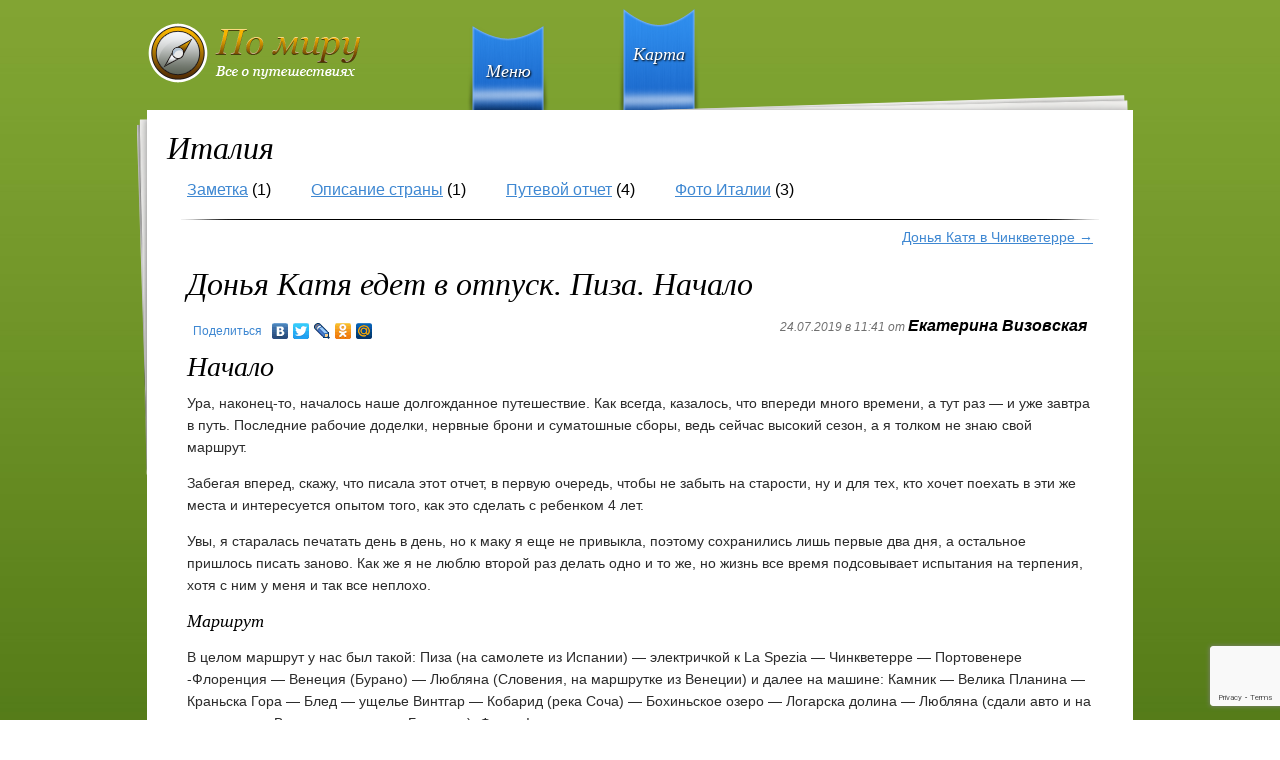

--- FILE ---
content_type: text/html; charset=UTF-8
request_url: https://po-miru.com/mir/evropa/italia/putevoy-otchyot-italia/donya-katya-edet-v-otpusk-piza-nachalo/
body_size: 15334
content:
<!DOCTYPE html>
<html xmlns="http://www.w3.org/1999/xhtml" xml:lang="ru-ru" lang="ru-ru" >
<head>
<meta http-equiv="content-type" content="text/html; UTF-8" />
<title>Донья Катя едет в отпуск. Пиза. Начало - Путешествия по миру</title>



<!-- Начало The SEO Framework by Sybre Waaijer -->
<meta name="description" content="Итак, наконец-то, началось наше долгожданное путешествие. Как всегда, казалось, что впереди много времени, а тут раз &#8212; и уже завтра в путь." />
<meta property="og:image" content="https://po-miru.com/wp-content/uploads/2019/07/DSC08700-4096x2731.jpg" />
<meta property="og:image:width" content="4096" />
<meta property="og:image:height" content="2731" />
<meta property="og:locale" content="ru_RU" />
<meta property="og:type" content="article" />
<meta property="og:title" content="Донья Катя едет в отпуск. Пиза. Начало | Путешествия по миру" />
<meta property="og:description" content="Итак, наконец-то, началось наше долгожданное путешествие. Как всегда, казалось, что впереди много времени, а тут раз &#8212; и уже завтра в путь. Последние рабочие доделки, нервные брони и суматошные сборы&#8230;" />
<meta property="og:url" content="https://po-miru.com/mir/evropa/italia/putevoy-otchyot-italia/donya-katya-edet-v-otpusk-piza-nachalo/" />
<meta property="og:site_name" content="Путешествия по миру" />
<meta property="article:published_time" content="2019-07-24T11:41+03:00" />
<meta property="article:modified_time" content="2019-07-24T12:44+03:00" />
<meta property="og:updated_time" content="2019-07-24T12:44+03:00" />
<meta name="twitter:card" content="summary_large_image" />
<meta name="twitter:title" content="Донья Катя едет в отпуск. Пиза. Начало | Путешествия по миру" />
<meta name="twitter:description" content="Итак, наконец-то, началось наше долгожданное путешествие. Как всегда, казалось, что впереди много времени, а тут раз &#8212; и уже завтра в путь. Последние рабочие доделки, нервные брони и суматошные сборы&#8230;" />
<meta name="twitter:image" content="https://po-miru.com/wp-content/uploads/2019/07/DSC08700-4096x2731.jpg" />
<meta name="twitter:image:width" content="4096" />
<meta name="twitter:image:height" content="2731" />
<link rel="canonical" href="https://po-miru.com/mir/evropa/italia/putevoy-otchyot-italia/donya-katya-edet-v-otpusk-piza-nachalo/" />
<script type="application/ld+json">{"@context":"https://schema.org","@type":"BreadcrumbList","itemListElement":[{"@type":"ListItem","position":1,"item":{"@id":"https://po-miru.com/","name":"\u041f\u0443\u0442\u0435\u0448\u0435\u0441\u0442\u0432\u0438\u044f \u043f\u043e \u043c\u0438\u0440\u0443"}},{"@type":"ListItem","position":2,"item":{"@id":"https://po-miru.com/category/mir/","name":"\u041c\u0438\u0440"}},{"@type":"ListItem","position":3,"item":{"@id":"https://po-miru.com/category/mir/evropa/","name":"\u0415\u0432\u0440\u043e\u043f\u0430"}},{"@type":"ListItem","position":4,"item":{"@id":"https://po-miru.com/category/mir/evropa/italia/","name":"\u0418\u0442\u0430\u043b\u0438\u044f"}},{"@type":"ListItem","position":5,"item":{"@id":"https://po-miru.com/category/mir/evropa/italia/putevoy-otchyot-italia/","name":"\u041f\u0443\u0442\u0435\u0432\u043e\u0439 \u043e\u0442\u0447\u0435\u0442"}},{"@type":"ListItem","position":6,"item":{"@id":"https://po-miru.com/mir/evropa/italia/putevoy-otchyot-italia/donya-katya-edet-v-otpusk-piza-nachalo/","name":"\u0414\u043e\u043d\u044c\u044f \u041a\u0430\u0442\u044f \u0435\u0434\u0435\u0442 \u0432 \u043e\u0442\u043f\u0443\u0441\u043a. \u041f\u0438\u0437\u0430. \u041d\u0430\u0447\u0430\u043b\u043e","image":"https://po-miru.com/wp-content/uploads/2019/07/DSC08700-4096x2731.jpg"}}]}</script>
<!-- Конец The SEO Framework by Sybre Waaijer | 0.00013s -->


<!-- This site is optimized with the Yoast SEO plugin v11.3 - https://yoast.com/wordpress/plugins/seo/ -->
<meta name="description" content="Кто долго мечтает об отпуске и много работает, тот, в конце концов, отправляется в путешествие. Словения и Италия на этот раз."/>
<link rel="canonical" href="https://po-miru.com/mir/evropa/italia/putevoy-otchyot-italia/donya-katya-edet-v-otpusk-piza-nachalo/" />
<meta property="og:locale" content="ru_RU" />
<meta property="og:type" content="article" />
<meta property="og:title" content="Донья Катя едет в отпуск. Пиза. Начало - Путешествия по миру" />
<meta property="og:description" content="Кто долго мечтает об отпуске и много работает, тот, в конце концов, отправляется в путешествие. Словения и Италия на этот раз." />
<meta property="og:url" content="https://po-miru.com/mir/evropa/italia/putevoy-otchyot-italia/donya-katya-edet-v-otpusk-piza-nachalo/" />
<meta property="og:site_name" content="Путешествия по миру" />
<meta property="article:tag" content="Италия" />
<meta property="article:section" content="Путевой отчет" />
<meta property="article:published_time" content="2019-07-24T08:41:48+00:00" />
<meta property="article:modified_time" content="2019-07-24T09:44:22+00:00" />
<meta property="og:updated_time" content="2019-07-24T09:44:22+00:00" />
<meta property="og:image" content="https://po-miru.com/wp-content/uploads/2019/07/DSC08700-900x600.jpg" />
<meta property="og:image:secure_url" content="https://po-miru.com/wp-content/uploads/2019/07/DSC08700-900x600.jpg" />
<meta property="og:image:width" content="900" />
<meta property="og:image:height" content="600" />
<meta name="twitter:card" content="summary_large_image" />
<meta name="twitter:description" content="Кто долго мечтает об отпуске и много работает, тот, в конце концов, отправляется в путешествие. Словения и Италия на этот раз." />
<meta name="twitter:title" content="Донья Катя едет в отпуск. Пиза. Начало - Путешествия по миру" />
<meta name="twitter:image" content="https://po-miru.com/wp-content/uploads/2019/07/DSC08700.jpg" />
<script type='application/ld+json' class='yoast-schema-graph yoast-schema-graph--main'>{"@context":"https://schema.org","@graph":[{"@type":"Organization","@id":"https://po-miru.com/#organization","name":"","url":"https://po-miru.com/","sameAs":[]},{"@type":"WebSite","@id":"https://po-miru.com/#website","url":"https://po-miru.com/","name":"\u041f\u0443\u0442\u0435\u0448\u0435\u0441\u0442\u0432\u0438\u044f \u043f\u043e \u043c\u0438\u0440\u0443","publisher":{"@id":"https://po-miru.com/#organization"},"potentialAction":{"@type":"SearchAction","target":"https://po-miru.com/?s={search_term_string}","query-input":"required name=search_term_string"}},{"@type":"WebPage","@id":"https://po-miru.com/mir/evropa/italia/putevoy-otchyot-italia/donya-katya-edet-v-otpusk-piza-nachalo/#webpage","url":"https://po-miru.com/mir/evropa/italia/putevoy-otchyot-italia/donya-katya-edet-v-otpusk-piza-nachalo/","inLanguage":"ru-RU","name":"\u0414\u043e\u043d\u044c\u044f \u041a\u0430\u0442\u044f \u0435\u0434\u0435\u0442 \u0432 \u043e\u0442\u043f\u0443\u0441\u043a. \u041f\u0438\u0437\u0430. \u041d\u0430\u0447\u0430\u043b\u043e - \u041f\u0443\u0442\u0435\u0448\u0435\u0441\u0442\u0432\u0438\u044f \u043f\u043e \u043c\u0438\u0440\u0443","isPartOf":{"@id":"https://po-miru.com/#website"},"image":{"@type":"ImageObject","@id":"https://po-miru.com/mir/evropa/italia/putevoy-otchyot-italia/donya-katya-edet-v-otpusk-piza-nachalo/#primaryimage","url":"https://po-miru.com/wp-content/uploads/2019/07/DSC08700.jpg","width":6000,"height":4000},"primaryImageOfPage":{"@id":"https://po-miru.com/mir/evropa/italia/putevoy-otchyot-italia/donya-katya-edet-v-otpusk-piza-nachalo/#primaryimage"},"datePublished":"2019-07-24T08:41:48+00:00","dateModified":"2019-07-24T09:44:22+00:00","description":"\u041a\u0442\u043e \u0434\u043e\u043b\u0433\u043e \u043c\u0435\u0447\u0442\u0430\u0435\u0442 \u043e\u0431 \u043e\u0442\u043f\u0443\u0441\u043a\u0435 \u0438 \u043c\u043d\u043e\u0433\u043e \u0440\u0430\u0431\u043e\u0442\u0430\u0435\u0442, \u0442\u043e\u0442, \u0432 \u043a\u043e\u043d\u0446\u0435 \u043a\u043e\u043d\u0446\u043e\u0432, \u043e\u0442\u043f\u0440\u0430\u0432\u043b\u044f\u0435\u0442\u0441\u044f \u0432 \u043f\u0443\u0442\u0435\u0448\u0435\u0441\u0442\u0432\u0438\u0435. \u0421\u043b\u043e\u0432\u0435\u043d\u0438\u044f \u0438 \u0418\u0442\u0430\u043b\u0438\u044f \u043d\u0430 \u044d\u0442\u043e\u0442 \u0440\u0430\u0437."},{"@type":"Article","@id":"https://po-miru.com/mir/evropa/italia/putevoy-otchyot-italia/donya-katya-edet-v-otpusk-piza-nachalo/#article","isPartOf":{"@id":"https://po-miru.com/mir/evropa/italia/putevoy-otchyot-italia/donya-katya-edet-v-otpusk-piza-nachalo/#webpage"},"author":{"@id":"https://po-miru.com/author/kate/#author"},"headline":"\u0414\u043e\u043d\u044c\u044f \u041a\u0430\u0442\u044f \u0435\u0434\u0435\u0442 \u0432 \u043e\u0442\u043f\u0443\u0441\u043a. \u041f\u0438\u0437\u0430. \u041d\u0430\u0447\u0430\u043b\u043e","datePublished":"2019-07-24T08:41:48+00:00","dateModified":"2019-07-24T09:44:22+00:00","commentCount":0,"mainEntityOfPage":"https://po-miru.com/mir/evropa/italia/putevoy-otchyot-italia/donya-katya-edet-v-otpusk-piza-nachalo/#webpage","publisher":{"@id":"https://po-miru.com/#organization"},"image":{"@id":"https://po-miru.com/mir/evropa/italia/putevoy-otchyot-italia/donya-katya-edet-v-otpusk-piza-nachalo/#primaryimage"},"keywords":"\u0418\u0442\u0430\u043b\u0438\u044f","articleSection":"\u041f\u0443\u0442\u0435\u0432\u043e\u0439 \u043e\u0442\u0447\u0435\u0442"},{"@type":["Person"],"@id":"https://po-miru.com/author/kate/#author","name":"\u0415\u043a\u0430\u0442\u0435\u0440\u0438\u043d\u0430 \u0412\u0438\u0437\u043e\u0432\u0441\u043a\u0430\u044f","sameAs":[]}]}</script>
<!-- / Yoast SEO plugin. -->

<link rel='dns-prefetch' href='//www.google.com' />
<link rel='dns-prefetch' href='//www.googletagmanager.com' />
<link rel='dns-prefetch' href='//ajax.googleapis.com' />
<link rel='dns-prefetch' href='//s.w.org' />
<link rel="alternate" type="application/rss+xml" title="Путешествия по миру &raquo; Лента комментариев к &laquo;Донья Катя едет в отпуск. Пиза. Начало&raquo;" href="https://po-miru.com/mir/evropa/italia/putevoy-otchyot-italia/donya-katya-edet-v-otpusk-piza-nachalo/feed/" />
		<script type="text/javascript">
			window._wpemojiSettings = {"baseUrl":"https:\/\/s.w.org\/images\/core\/emoji\/12.0.0-1\/72x72\/","ext":".png","svgUrl":"https:\/\/s.w.org\/images\/core\/emoji\/12.0.0-1\/svg\/","svgExt":".svg","source":{"concatemoji":"https:\/\/po-miru.com\/wp-includes\/js\/wp-emoji-release.min.js?ver=5.2.21"}};
			!function(e,a,t){var n,r,o,i=a.createElement("canvas"),p=i.getContext&&i.getContext("2d");function s(e,t){var a=String.fromCharCode;p.clearRect(0,0,i.width,i.height),p.fillText(a.apply(this,e),0,0);e=i.toDataURL();return p.clearRect(0,0,i.width,i.height),p.fillText(a.apply(this,t),0,0),e===i.toDataURL()}function c(e){var t=a.createElement("script");t.src=e,t.defer=t.type="text/javascript",a.getElementsByTagName("head")[0].appendChild(t)}for(o=Array("flag","emoji"),t.supports={everything:!0,everythingExceptFlag:!0},r=0;r<o.length;r++)t.supports[o[r]]=function(e){if(!p||!p.fillText)return!1;switch(p.textBaseline="top",p.font="600 32px Arial",e){case"flag":return s([55356,56826,55356,56819],[55356,56826,8203,55356,56819])?!1:!s([55356,57332,56128,56423,56128,56418,56128,56421,56128,56430,56128,56423,56128,56447],[55356,57332,8203,56128,56423,8203,56128,56418,8203,56128,56421,8203,56128,56430,8203,56128,56423,8203,56128,56447]);case"emoji":return!s([55357,56424,55356,57342,8205,55358,56605,8205,55357,56424,55356,57340],[55357,56424,55356,57342,8203,55358,56605,8203,55357,56424,55356,57340])}return!1}(o[r]),t.supports.everything=t.supports.everything&&t.supports[o[r]],"flag"!==o[r]&&(t.supports.everythingExceptFlag=t.supports.everythingExceptFlag&&t.supports[o[r]]);t.supports.everythingExceptFlag=t.supports.everythingExceptFlag&&!t.supports.flag,t.DOMReady=!1,t.readyCallback=function(){t.DOMReady=!0},t.supports.everything||(n=function(){t.readyCallback()},a.addEventListener?(a.addEventListener("DOMContentLoaded",n,!1),e.addEventListener("load",n,!1)):(e.attachEvent("onload",n),a.attachEvent("onreadystatechange",function(){"complete"===a.readyState&&t.readyCallback()})),(n=t.source||{}).concatemoji?c(n.concatemoji):n.wpemoji&&n.twemoji&&(c(n.twemoji),c(n.wpemoji)))}(window,document,window._wpemojiSettings);
		</script>
		<style type="text/css">
img.wp-smiley,
img.emoji {
	display: inline !important;
	border: none !important;
	box-shadow: none !important;
	height: 1em !important;
	width: 1em !important;
	margin: 0 .07em !important;
	vertical-align: -0.1em !important;
	background: none !important;
	padding: 0 !important;
}
</style>
	<link rel='stylesheet' id='colorbox-theme5-css'  href='https://po-miru.com/wp-content/plugins/jquery-colorbox/themes/theme5/colorbox.css?ver=4.6.2' type='text/css' media='screen' />
<link rel='stylesheet' id='wp-block-library-css'  href='https://po-miru.com/wp-includes/css/dist/block-library/style.min.css?ver=5.2.21' type='text/css' media='all' />
<link rel='stylesheet' id='contact-form-7-css'  href='https://po-miru.com/wp-content/plugins/contact-form-7/includes/css/styles.css?ver=5.1.3' type='text/css' media='all' />
<link rel='stylesheet' id='jquery-ui-style-css'  href='https://ajax.googleapis.com/ajax/libs/jqueryui/1.11.4/themes/ui-darkness/jquery-ui.css?ver=1.11.4' type='text/css' media='all' />
<script type='text/javascript' src='https://po-miru.com/wp-includes/js/jquery/jquery.js?ver=1.12.4-wp'></script>
<script type='text/javascript' src='https://po-miru.com/wp-includes/js/jquery/jquery-migrate.min.js?ver=1.4.1'></script>
<script type='text/javascript'>
/* <![CDATA[ */
var jQueryColorboxSettingsArray = {"jQueryColorboxVersion":"4.6.2","colorboxInline":"false","colorboxIframe":"false","colorboxGroupId":"","colorboxTitle":"","colorboxWidth":"false","colorboxHeight":"false","colorboxMaxWidth":"false","colorboxMaxHeight":"false","colorboxSlideshow":"false","colorboxSlideshowAuto":"false","colorboxScalePhotos":"true","colorboxPreloading":"false","colorboxOverlayClose":"false","colorboxLoop":"true","colorboxEscKey":"true","colorboxArrowKey":"true","colorboxScrolling":"true","colorboxOpacity":"0.7","colorboxTransition":"elastic","colorboxSpeed":"350","colorboxSlideshowSpeed":"2500","colorboxClose":"\u0417\u0430\u043a\u0440\u044b\u0442\u044c","colorboxNext":"\u0421\u043b\u0435\u0434.","colorboxPrevious":"\u041f\u0440\u0435\u0434.","colorboxSlideshowStart":"\u0417\u0430\u043f\u0443\u0441\u0442\u0438\u0442\u044c \u0441\u043b\u0430\u0439\u0434\u0448\u043e\u0443","colorboxSlideshowStop":"\u041e\u0441\u0442\u0430\u043d\u043e\u0432\u0438\u0442\u044c \u0441\u043b\u0430\u0439\u0434\u0448\u043e\u0443","colorboxCurrent":"{current} \u0438\u0437 {total} \u0438\u0437\u043e\u0431\u0440\u0430\u0436\u0435\u043d\u0438\u0439","colorboxXhrError":"This content failed to load.","colorboxImgError":"This image failed to load.","colorboxImageMaxWidth":"980px","colorboxImageMaxHeight":"false","colorboxImageHeight":"false","colorboxImageWidth":"false","colorboxLinkHeight":"false","colorboxLinkWidth":"false","colorboxInitialHeight":"100","colorboxInitialWidth":"300","autoColorboxJavaScript":"","autoHideFlash":"","autoColorbox":"true","autoColorboxGalleries":"","addZoomOverlay":"","useGoogleJQuery":"","colorboxAddClassToLinks":""};
/* ]]> */
</script>
<script type='text/javascript' src='https://po-miru.com/wp-content/plugins/jquery-colorbox/js/jquery.colorbox-min.js?ver=1.4.33'></script>
<script type='text/javascript' src='https://po-miru.com/wp-content/plugins/jquery-colorbox/js/jquery-colorbox-wrapper-min.js?ver=4.6.2'></script>

<!-- Google Analytics snippet added by Site Kit -->
<script type='text/javascript' src='https://www.googletagmanager.com/gtag/js?id=G-HW1XQG7PDY' async></script>
<script type='text/javascript'>
window.dataLayer = window.dataLayer || [];function gtag(){dataLayer.push(arguments);}
gtag("js", new Date());
gtag("set", "developer_id.dZTNiMT", true);
gtag("config", "G-HW1XQG7PDY");
</script>

<!-- End Google Analytics snippet added by Site Kit -->
<link rel='https://api.w.org/' href='https://po-miru.com/wp-json/' />
<link rel="EditURI" type="application/rsd+xml" title="RSD" href="https://po-miru.com/xmlrpc.php?rsd" />
<link rel="wlwmanifest" type="application/wlwmanifest+xml" href="https://po-miru.com/wp-includes/wlwmanifest.xml" /> 
<link rel="alternate" type="application/json+oembed" href="https://po-miru.com/wp-json/oembed/1.0/embed?url=https%3A%2F%2Fpo-miru.com%2Fmir%2Fevropa%2Fitalia%2Fputevoy-otchyot-italia%2Fdonya-katya-edet-v-otpusk-piza-nachalo%2F" />
<link rel="alternate" type="text/xml+oembed" href="https://po-miru.com/wp-json/oembed/1.0/embed?url=https%3A%2F%2Fpo-miru.com%2Fmir%2Fevropa%2Fitalia%2Fputevoy-otchyot-italia%2Fdonya-katya-edet-v-otpusk-piza-nachalo%2F&#038;format=xml" />
<meta name="generator" content="Site Kit by Google 1.94.0" />		<style type="text/css">
		.better-tag-cloud-shortcode li,
		.better-tag-cloud-shortcode li a,
		li#better-tag-cloud ul.wp-tag-cloud li,
		li#better-tag-cloud ul.wp-tag-cloud li a {
			display:	inline;
					}
		</style> <link rel="stylesheet" type="text/css" media="all" href="https://po-miru.com/wp-content/themes/po-miro-by-na-lab-ru/style.css" />
<script type="text/javascript" src="https://po-miru.com/wp-content/themes/po-miro-by-na-lab-ru/js/jquery.tools.min.js"></script>
<script type="text/javascript" src="https://po-miru.com/wp-content/themes/po-miro-by-na-lab-ru/js/corner.js"></script>
<script type="text/javascript" src="https://po-miru.com/wp-content/themes/po-miro-by-na-lab-ru/js/main.js"></script>
<link rel="stylesheet" href="https://po-miru.com/wp-content/themes/po-miro-by-na-lab-ru/adaptive.css"/>
<script type="text/javascript" src="https://po-miru.com/wp-content/themes/po-miro-by-na-lab-ru/adaptive.js"></script>
<meta name="generator" content="Joomla! 1.5 - Open Source Content Management" /> 
<script src="https://vk.com/js/api/openapi.js" type="text/javascript" charset="windows-1251"></script>
<script type="text/javascript">
  VK.init({apiId: 2811486, onlyWidgets: true});
</script>
<meta name="viewport" content="width=device-width, initial-scale=1, shrink-to-fit=no">
<!-- Global site tag (gtag.js) - Google Analytics -->
<script async src="https://www.googletagmanager.com/gtag/js?id=UA-131112979-1"></script>
<script>
  window.dataLayer = window.dataLayer || [];
  function gtag(){dataLayer.push(arguments);}
  gtag('js', new Date());

  gtag('config', 'UA-131112979-1');
</script>

	</head>

	<body class="post-template-default single single-post postid-24151 single-format-standard inspage">
	<a name="page_top" ></a>
	
	<div id="bginspage">
		<div id="cinspage">
			<div id="inspagemenu">
				<div id="glogo" class="inspage"><a href="/"></a></div>			
				<div id="inspagemitem1" class="inspagemitemtext"><a href="https://po-miru.com/po-miru/" title="Меню">Меню</a></div>
				<div id="inspagemitem2" class="inspagemitemtext"><a href="https://po-miru.com/po-miru/#map" title="Карта">Карта</a></div>
			</div>
			<div id="inspagecontent">
				<div id="bginspage-tt"></div>
				<div id="bginspage-tl"></div>
				<div id="bginspage-bb"></div>
				<div id="bginspage-br"></div>
	

		<h1>Италия</h1><ul class="straninslist">	<li class="cat-item cat-item-221"><a href="https://po-miru.com/category/mir/evropa/italia/zametka-italia/">Заметка</a> (1)
</li>
	<li class="cat-item cat-item-222"><a href="https://po-miru.com/category/mir/evropa/italia/opisanie-italia/">Описание страны</a> (1)
</li>
	<li class="cat-item cat-item-223"><a href="https://po-miru.com/category/mir/evropa/italia/putevoy-otchyot-italia/">Путевой отчет</a> (4)
</li>
	<li class="cat-item cat-item-224"><a href="https://po-miru.com/category/mir/evropa/italia/photo-italia/">Фото Италии</a> (3)
</li>
</ul>					
<div class="inspageg_hr"></div>		
	
<div class="inspageg_c">
		

				<div id="nav-above" class="navigation">
					<div class="nav-previous"></div>
					<div class="nav-next"><a href="https://po-miru.com/mir/evropa/italia/putevoy-otchyot-italia/donya-katya-v-chinkveterre/" rel="next">Донья Катя в Чинкветерре <span class="meta-nav">&rarr;</span></a></div>
				</div><!-- #nav-above -->
				<div class="gclear"></div>
				
				<div id="post-24151" class="post-24151 post type-post status-publish format-standard has-post-thumbnail hentry category-putevoy-otchyot-italia tag-italia">
					<h1 class="entry-title">Донья Катя едет в отпуск. Пиза. Начало</h1>

								
					<div style="float:left;width:450px;">
						<!-- yandex links -->	
						<script type="text/javascript" src="//yandex.st/share/share.js" charset="utf-8"></script>
						<div class="yashare-auto-init" style="" data-yashareL10n="ru" data-yashareType="link" data-yashareQuickServices="vkontakte,facebook,twitter,lj,odnoklassniki,yaru,moimir,friendfeed,moikrug"></div> 
						<!-- end yandex links -->					
					</div>
					
					<div class="entry-meta em-in-post" style="float:left;width:450px;">
						24.07.2019 в 11:41 от <span class="com_author">Екатерина Визовская</span>					</div><!-- .entry-meta -->				
					
					<div class="gclear" style="padding-bottom:10px;"></div>
					<div class="entry-content">
						<h2>Начало</h2>
<p>Ура, наконец-то, началось наше долгожданное путешествие. Как всегда, казалось, что впереди много времени, а тут раз &#8212; и уже завтра в путь. Последние рабочие доделки, нервные брони и суматошные сборы, ведь сейчас высокий сезон, а я толком не знаю свой маршрут.</p>
<p>Забегая вперед, скажу, что писала этот отчет, в первую очередь, чтобы не забыть на старости, ну и для тех, кто хочет поехать в эти же места и интересуется опытом того, как это сделать с ребенком 4 лет.</p>
<p>Увы, я старалась печатать день в день, но к маку я еще не привыкла, поэтому сохранились лишь первые два дня, а остальное пришлось писать заново. Как же я не люблю второй раз делать одно и то же, но жизнь все время подсовывает испытания на терпения, хотя с ним у меня и так все неплохо.</p>
<h3>Маршрут</h3>
<p>В целом маршрут у нас был такой: Пиза (на самолете из Испании) &#8212; электричкой к La Spezia &#8212; Чинкветерре &#8212; Портовенере -Флоренция &#8212; Венеция (Бурано) &#8212; Любляна (Словения, на маршрутке из Венеции) и далее на машине: Камник &#8212; Велика Планина &#8212; Краньска Гора &#8212; Блед &#8212; ущелье Винтгар &#8212; Кобарид (река Соча) &#8212; Бохиньское озеро &#8212; Логарска долина &#8212; Любляна (сдали авто и на маршрутке в Венецию и оттуда в Болонью). Финиш!</p>
<p>Но я люблю по порядку)</p>
<h3><strong>День 1. 2 июля</strong></h3>
<p>В 7 утра за нами заезжает приятель, чтобы отвезти на автовокзал. В поисках маршрута и дешевых билетов родился не самый простой вариант, поэтому сегодня путь предстоит неблизкий: автобус до Валенсии, затем самолет в Пизу, а там электричка, автобус и к вечеру при сопутствующей удаче мы должны доехать до нашего пристанища на 2 ночи в городке Специя. Я дорогу переношу отлично, но вот за Женьку переживала, хотя после наших переездов и перелетов из Колумбии от дверей до дверей, занимавших иногда до 36 часов, я пользуюсь небольшой уловкой.</p>
<p>Надо думать, что как бы тяжело не было, это все через сутки точно закончится, ну а сутки потерпеть &#8212; это вполне реально.</p>
<p>В автобусе я сразу вырубилась, и когда спросила Луиса сколько я спала, ибо по ощущениям всего прошло минут 5, он с большим глазами сказал, что гораздо больше &#8212; где-то 10!<br />
Боги, 10 минут – это целая жизнь, видимо, уставший организм требует свое.</p>
<p>В самолет попасть оказалось не сложно, Ryanair попросил нас переложить лишние 2 кило багажа и вполне спокойно отнесся к рюкзаку-переноске для Жени на случай непредвиденной усталости.</p>
<p>Я до последнего переживала, потому что на сайте писали, что надо оплачивать 15 евро за всё, что не коляска, а в личном сообщении мне ответили, что нет проблем. На всякий случай я заручилась распечаткой внушающего оптимизм ответа, и мы погнали.</p>
<h5>Муки подготовки</h5>
<p>Изначально мы хотели поехать на Азоры, и весной это было более чем доступно. Но мои весной не могли, и в итоге, когда cмогли, билеты стали неподъемными, поэтому пришлось срочно думать, куда. В итоге решили ехать в Словению, я как-то давно к ней присматривалась и поражалась картинкам в интернете. Но дешевые билеты были только в Италию, так что родился план Б  &#8212; в Словению через Италию.</p>
<p>По Италии тоже было сложно придумать, куда и как, я была один раз давно в <a href="https://po-miru.com/mir/evropa/italia/zametka-italia/pasmurnaya-italiya-zarozhdenie-hipsterstva-i-metroseksualnyie-soldatyi/" target="_blank" rel="noopener noreferrer">Риме и Сорренто</a>, это было дерзко и пьяно, но восторга <em>ах</em> и <em>ох</em> у меня не случилось, к тому же лето, июль, и в самых топовых местах должны были быть толпы туристов, а я это не очень люблю.</p>
<p>Больше всего я размышляла про Венецию &#8212; оставить на потом, на какую-нибудь весну или осень или все-таки включить, включила практически в последний момент и&#8230;.не пожалела. При этом в моей голове Италия Словении круто проигрывала. Вобью в гугл какой-нибудь итальянский город, который все рекламируют &#8212; ну площадь, ну крыши, ну ок, а вобьешь &#171;Словения&#187; &#8212; изумрудные реки, сизые горы, зеленые поля и везде красиво.</p>
<h4>Здравствуй, Италия!</h4>
<p>Итак, мы приземлились в Пизе в 16 часов, очень было приятно смотреть на людей на посадке, я в такие моменты будто переношусь в прошлое &#8212; в свои яркие одиночные путешествия, когда вокруг весь мир, а ты свободна и прекрасна.  А сейчас приятно даже просто наблюдать &#8212; пары, одиночки, влюбленные, прошедшие огонь и трубы,  как общаются между собой, как ведут себя, как относятся друг к другу.<br />
В Пизе было жарко, очень жарко, мы решили все же сбегать к башне. Из аэропорта можно за 3 евро доехать на главный вокзал, при этом детям надо платить, если они больше метра, но я, подмигнув, сказала, что вроде как не больше. Пропустили.</p>
<p><img class="aligncenter size-large wp-image-24152 colorbox-24151" src="https://po-miru.com/wp-content/uploads/2019/07/DSC08688-600x900.jpg" alt="" width="600" height="900" srcset="https://po-miru.com/wp-content/uploads/2019/07/DSC08688-600x900.jpg 600w, https://po-miru.com/wp-content/uploads/2019/07/DSC08688-200x300.jpg 200w, https://po-miru.com/wp-content/uploads/2019/07/DSC08688-768x1152.jpg 768w, https://po-miru.com/wp-content/uploads/2019/07/DSC08688-133x200.jpg 133w" sizes="(max-width: 600px) 100vw, 600px" /></p>
<p>В Пизе на ж/д вокзале мы сдали чемодан в багаж, а ведь раньше, страшно вспомнить, мне казалось, что ездить с чемоданом – это ох как по-лузерски. Все течет, все изменяется, и в нашем случае (как выяснилось за день до отъезда) чемодан будет удобнее. Хотя это стало поводом для достаточно долгого размышления. Но у нас был объективный момент &#8212; 2 спины. Если мы окажемся в ситуации форс-мажора, когда Женя поедет в своей переноске, то останется лишь одна спина, а кроме большого багажа у нас есть и небольшой (но и не маленький) рюкзак с камерой, компьютером, документами и тд, и в таком случае (а его нельзя исключать) спин нам не хватит.</p>
<p><img class="aligncenter size-large wp-image-24154 colorbox-24151" src="https://po-miru.com/wp-content/uploads/2019/07/DSC08691-900x626.jpg" alt="" width="900" height="626" srcset="https://po-miru.com/wp-content/uploads/2019/07/DSC08691-900x626.jpg 900w, https://po-miru.com/wp-content/uploads/2019/07/DSC08691-300x209.jpg 300w, https://po-miru.com/wp-content/uploads/2019/07/DSC08691-768x534.jpg 768w, https://po-miru.com/wp-content/uploads/2019/07/DSC08691-230x160.jpg 230w" sizes="(max-width: 900px) 100vw, 900px" /></p>
<p>Оказалось, что от станции до башни пешком минут 20, а на автобусе 30, потому что он крутит туда-сюда. Выбор очевиден, к тому же пришло время опробовать рюкзак-переноску, чтобы 20 минут не превратились в полтора часа, ведь нам еще надо к вечеру попасть в Специю. Опробовали,  Луис сказал, что терпимо, а Женя была в ожидаемом восторге.</p>
<p><img class="aligncenter size-large wp-image-24155 colorbox-24151" src="https://po-miru.com/wp-content/uploads/2019/07/DSC08695-900x600.jpg" alt="" width="900" height="600" srcset="https://po-miru.com/wp-content/uploads/2019/07/DSC08695-900x600.jpg 900w, https://po-miru.com/wp-content/uploads/2019/07/DSC08695-300x200.jpg 300w, https://po-miru.com/wp-content/uploads/2019/07/DSC08695-768x512.jpg 768w, https://po-miru.com/wp-content/uploads/2019/07/DSC08695-230x153.jpg 230w" sizes="(max-width: 900px) 100vw, 900px" /><br />
Сразу видна отличная от Испании архитектура, довольно симпатично, но очень жарко.</p>
<p><img class="aligncenter size-large wp-image-24168 colorbox-24151" src="https://po-miru.com/wp-content/uploads/2019/07/DSC08728-900x550.jpg" alt="" width="900" height="550" srcset="https://po-miru.com/wp-content/uploads/2019/07/DSC08728-900x550.jpg 900w, https://po-miru.com/wp-content/uploads/2019/07/DSC08728-300x183.jpg 300w, https://po-miru.com/wp-content/uploads/2019/07/DSC08728-768x469.jpg 768w, https://po-miru.com/wp-content/uploads/2019/07/DSC08728-230x141.jpg 230w" sizes="(max-width: 900px) 100vw, 900px" /> <img class="aligncenter size-large wp-image-24167 colorbox-24151" src="https://po-miru.com/wp-content/uploads/2019/07/DSC08727-900x600.jpg" alt="" width="900" height="600" srcset="https://po-miru.com/wp-content/uploads/2019/07/DSC08727-900x600.jpg 900w, https://po-miru.com/wp-content/uploads/2019/07/DSC08727-300x200.jpg 300w, https://po-miru.com/wp-content/uploads/2019/07/DSC08727-768x512.jpg 768w, https://po-miru.com/wp-content/uploads/2019/07/DSC08727-230x153.jpg 230w" sizes="(max-width: 900px) 100vw, 900px" /></p>
<p>Еще видно разноплановую публику на улицах. Если в Испании в нашей деревне все примерно одинаковые, то тут люди разных цветов и очевидно самых разных социальных групп.</p>
<p><img class="aligncenter size-large wp-image-24153 colorbox-24151" src="https://po-miru.com/wp-content/uploads/2019/07/DSC08690-900x600.jpg" alt="" width="900" height="600" srcset="https://po-miru.com/wp-content/uploads/2019/07/DSC08690-900x600.jpg 900w, https://po-miru.com/wp-content/uploads/2019/07/DSC08690-300x200.jpg 300w, https://po-miru.com/wp-content/uploads/2019/07/DSC08690-768x512.jpg 768w, https://po-miru.com/wp-content/uploads/2019/07/DSC08690-230x153.jpg 230w" sizes="(max-width: 900px) 100vw, 900px" /> <img class="aligncenter size-large wp-image-24156 colorbox-24151" src="https://po-miru.com/wp-content/uploads/2019/07/DSC08697-600x900.jpg" alt="" width="600" height="900" srcset="https://po-miru.com/wp-content/uploads/2019/07/DSC08697-600x900.jpg 600w, https://po-miru.com/wp-content/uploads/2019/07/DSC08697-200x300.jpg 200w, https://po-miru.com/wp-content/uploads/2019/07/DSC08697-768x1152.jpg 768w, https://po-miru.com/wp-content/uploads/2019/07/DSC08697-133x200.jpg 133w" sizes="(max-width: 600px) 100vw, 600px" /> <img class="aligncenter size-large wp-image-24157 colorbox-24151" src="https://po-miru.com/wp-content/uploads/2019/07/DSC08700-900x600.jpg" alt="" width="900" height="600" srcset="https://po-miru.com/wp-content/uploads/2019/07/DSC08700-900x600.jpg 900w, https://po-miru.com/wp-content/uploads/2019/07/DSC08700-300x200.jpg 300w, https://po-miru.com/wp-content/uploads/2019/07/DSC08700-768x512.jpg 768w, https://po-miru.com/wp-content/uploads/2019/07/DSC08700-230x153.jpg 230w" sizes="(max-width: 900px) 100vw, 900px" /><br />
Мы прошли реку, удивились тому, что в каждом доме продают мороженное, и через 20 минут добрались до башни. Я, если честно, ожидала, что башня будет некрасивой, а людей тысячи, но оказалось все наоборот.</p>
<p>Башня была хороша, а людей было не так много, как могло было быть в этот жаркий летний день в Италии.</p>
<p><img class="aligncenter size-large wp-image-24158 colorbox-24151" src="https://po-miru.com/wp-content/uploads/2019/07/DSC08703-900x618.jpg" alt="" width="900" height="618" srcset="https://po-miru.com/wp-content/uploads/2019/07/DSC08703-900x618.jpg 900w, https://po-miru.com/wp-content/uploads/2019/07/DSC08703-300x206.jpg 300w, https://po-miru.com/wp-content/uploads/2019/07/DSC08703-768x528.jpg 768w, https://po-miru.com/wp-content/uploads/2019/07/DSC08703-230x158.jpg 230w" sizes="(max-width: 900px) 100vw, 900px" /> <img class="aligncenter size-large wp-image-24159 colorbox-24151" src="https://po-miru.com/wp-content/uploads/2019/07/DSC08709-900x665.jpg" alt="" width="900" height="665" srcset="https://po-miru.com/wp-content/uploads/2019/07/DSC08709-900x665.jpg 900w, https://po-miru.com/wp-content/uploads/2019/07/DSC08709-300x222.jpg 300w, https://po-miru.com/wp-content/uploads/2019/07/DSC08709-768x567.jpg 768w, https://po-miru.com/wp-content/uploads/2019/07/DSC08709-230x170.jpg 230w" sizes="(max-width: 900px) 100vw, 900px" /> <img class="aligncenter size-large wp-image-24163 colorbox-24151" src="https://po-miru.com/wp-content/uploads/2019/07/DSC08717-900x502.jpg" alt="" width="900" height="502" srcset="https://po-miru.com/wp-content/uploads/2019/07/DSC08717-900x502.jpg 900w, https://po-miru.com/wp-content/uploads/2019/07/DSC08717-300x167.jpg 300w, https://po-miru.com/wp-content/uploads/2019/07/DSC08717-768x429.jpg 768w, https://po-miru.com/wp-content/uploads/2019/07/DSC08717-230x128.jpg 230w" sizes="(max-width: 900px) 100vw, 900px" /></p>
<p>Не смогла удержаться от постановочной фотографии, иногда можно.</p>
<p><img class="aligncenter size-large wp-image-24162 colorbox-24151" src="https://po-miru.com/wp-content/uploads/2019/07/DSC08712-556x900.jpg" alt="" width="556" height="900" srcset="https://po-miru.com/wp-content/uploads/2019/07/DSC08712-556x900.jpg 556w, https://po-miru.com/wp-content/uploads/2019/07/DSC08712-185x300.jpg 185w, https://po-miru.com/wp-content/uploads/2019/07/DSC08712-768x1242.jpg 768w, https://po-miru.com/wp-content/uploads/2019/07/DSC08712-124x200.jpg 124w" sizes="(max-width: 556px) 100vw, 556px" /></p>
<p>Мы немного походили туда-сюда в поисках повода немного посидеть на траве, но времени категорически не было.</p>
<p><img class="aligncenter size-large wp-image-24161 colorbox-24151" src="https://po-miru.com/wp-content/uploads/2019/07/DSC08711-900x600.jpg" alt="" width="900" height="600" srcset="https://po-miru.com/wp-content/uploads/2019/07/DSC08711-900x600.jpg 900w, https://po-miru.com/wp-content/uploads/2019/07/DSC08711-300x200.jpg 300w, https://po-miru.com/wp-content/uploads/2019/07/DSC08711-768x512.jpg 768w, https://po-miru.com/wp-content/uploads/2019/07/DSC08711-230x153.jpg 230w" sizes="(max-width: 900px) 100vw, 900px" /> <img class="aligncenter size-large wp-image-24165 colorbox-24151" src="https://po-miru.com/wp-content/uploads/2019/07/DSC08724-900x600.jpg" alt="" width="900" height="600" srcset="https://po-miru.com/wp-content/uploads/2019/07/DSC08724-900x600.jpg 900w, https://po-miru.com/wp-content/uploads/2019/07/DSC08724-300x200.jpg 300w, https://po-miru.com/wp-content/uploads/2019/07/DSC08724-768x512.jpg 768w, https://po-miru.com/wp-content/uploads/2019/07/DSC08724-230x153.jpg 230w" sizes="(max-width: 900px) 100vw, 900px" /> <img class="aligncenter size-large wp-image-24166 colorbox-24151" src="https://po-miru.com/wp-content/uploads/2019/07/DSC08725-900x600.jpg" alt="" width="900" height="600" srcset="https://po-miru.com/wp-content/uploads/2019/07/DSC08725-900x600.jpg 900w, https://po-miru.com/wp-content/uploads/2019/07/DSC08725-300x200.jpg 300w, https://po-miru.com/wp-content/uploads/2019/07/DSC08725-768x512.jpg 768w, https://po-miru.com/wp-content/uploads/2019/07/DSC08725-230x153.jpg 230w" sizes="(max-width: 900px) 100vw, 900px" /></p>
<p>Мы успели на какую-то электричку в Специю, и хотя на сайте написано очень странно, мол, бесплатно &#171;дети 4 лет и до&#187;, с ребенка взяли половину.<br />
Через час мы уставшие прибыли в Специю и оказались в странной ситуации – интернета не было, вайфай ловил плохо, и я никак не могла написать хозяину квартиры, что мы едем.<br />
Как быть? К счастью, в таких идиотских ситуациях меня обычно не покидает ощущение, что выход есть и он где-то рядом.<br />
Через секунду после этой обнадеживающей мысли я вспомнила, что существует давно забытый способ общения с миром посредством смс. Бинго!</p>
<h4>Поспешишь &#8212; людей насмешишь</h4>
<p>Дальше случился небольшой косяк, мой косяк. Мы нашли остановку автобуса, было уже темно, поздно, и мы устали, но добрые люди сказали, что надо покупать билеты в магазичиках, а то в автобусе они стоят 5 евро и не всегда продаются. Природа такой ценовой разницы мне была непонятна, но ждущие автобуса активно отправляли нас в лавки за 1,5-евровыми билетами.<br />
Я бегом отправилась на поиск заветных бумажек, у меня было 20 минут. В первом же магазине мне сказали, что все давно закрыто и шансов нет, но я не поверила и через минуту нашла волшебную лавку пакистанцев.<br />
Кроме билетов надо было купить симку, везде стоили 20-25, а у них 15. Я прямо спросила, надо ли активировать что-то или просто карточка и все.</p>
<p><em>Просто-просто,</em> &#8212; кивал головой угрюмый бородач</p>
<p><em>-Тогда давайте!</em></p>
<p>Но когда он взял паспорт и стал что-то оформлять, запахло жареным, и я занервничала. Но пути назад не было.</p>
<p><em>-Ты должна расписаться</em></p>
<p><em>-да-да, но мой автобус</em></p>
<p><em>-да-да, мы все понимаем, но ты должна расписаться</em></p>
<p>Блин, на часах почти 22, автобусы ходят раз в 40 минут, мне совсем не хотелось опоздать на автобус. Мы уже столько времени сегодня в пути, что очень хотелось приехать к точке сна.</p>
<p>Однако пакистанцы начали сердиться, хочешь, чтобы работало – жди. Они вставили симку к себе, активировали, я готова была уже бежать, но, наконец, они сказали заветное &#171;всё&#187;, и я бегом добежала практически к открывающимся дверям автобуса.</p>
<p><em>-Эге-гей, заносите чемоданы, мои верные и уставшие спутники!</em></p>
<p>Конечно же, позже выяснилось, что интернет не работал, но я планировала с утра зайти к ним в спокойной атмосфере.<br />
Товарищи суровые, пока один мне быстро что-то настраивал, второй разложил рядом коврик и решил немного помолиться в магазине. К ним претензия только одна, почему сразу не сказали, что надо это все оформлять, я бы спокойно пришла завтра, а получить симку и вставить её дома в телефон я вполне могла успеть за 10 минут.</p>
<p>Так что их устрашающие комментарии, что <em>&#171;быстро &#8212; это никогда не хорошо&#187;</em> &#8212; конечно правда, но разве могла я знать. Я же первый раз одна в центре города.</p>
<h4>Home, sweet home</h4>
<p>Наконец, мы прибыли в темноте в наш поселок Марола и смс-койо вызвали хозяина. Чтобы попасть в жилье, надо было подняться по длиннющей лестнице шириной меньше метра в почти полной темноте и с чемоданом на голове. Это было дерзко, но Луис справился.</p>
<p>Какими-то узкими переулками мы дошли до квартирки – маленькая студия. Я еще в Альтее заметила, что старый город хорош со стороны, а по факту квартиры на первых этажах выглядят весьма грустно, иногда люди открывают дверь, ты идешь мимо, заглядываешь к ним в спальню и понимаешь, что жить тут &#8212; не круто.<br />
Так и тут &#8212; квартирка миленькая и чистая, но все такое маленькое. Пришлось оплатить турналог и, быстро выпив припасенный чай, отправиться спать. Часть моего плана на отпуск была ложиться до 12. И ровно в 12 закончился этот непростой день.<br />
Женя говорит, что ей нравится Италия и что ей <em>пиаче джелатто</em>, посмотрим, что принесет нам завтрашний день в Пятиземелье.</p>
								
		
		
		
		
		
		
		
		
		
				
					</div><!-- .entry-content -->


					<div class="entry-utility">
											</div><!-- .entry-utility -->
					
					<div class="inspageg_hr"></div>
					
					<div style="padding-bottom: 20px; font-style: italic; font-weight: bold;">
						Метки: <a href="https://po-miru.com/tag/italia/" rel="tag">Италия</a>					</div>
				</div><!-- #post-## -->

				
				
			
<!-- likes -->
<h3 id="comments-title">Вам понравилось?</h3>

<script>(function(d, s, id) {
  var js, fjs = d.getElementsByTagName(s)[0];
  if (d.getElementById(id)) return;
  js = d.createElement(s); js.id = id;
  js.src = "//connect.facebook.net/ru_RU/all.js#xfbml=1";
  fjs.parentNode.insertBefore(js, fjs);
}(document, 'script', 'facebook-jssdk'));</script>		

<div class="gbuttomlike" id="vklike">	
	<div id="vk_like"></div>
	<script type="text/javascript">
	VK.Widgets.Like("vk_like", {type: "button"});
	</script>
</div>	

<div class="gbuttomlike" id="facelike">
	<div class="fb-like" data-href="https://po-miru.com/mir/evropa/italia/putevoy-otchyot-italia/donya-katya-edet-v-otpusk-piza-nachalo/" data-send="false" data-layout="button_count" data-width="450" data-show-faces="true"></div>
</div>	

<div class="gbuttomlike" id="mailodnolike">
	<a target="_blank" class="mrc__plugin_uber_like_button" href="https://connect.mail.ru/share?share_url=https://po-miru.com/mir/evropa/italia/putevoy-otchyot-italia/donya-katya-edet-v-otpusk-piza-nachalo/" data-mrc-config="{'type' : 'button', 'caption-mm' : '1', 'caption-ok' : '1', 'counter' : 'true', 'text' : 'true', 'width' : '250px'}">Нравится</a>
	<script src="https://cdn.connect.mail.ru/js/loader.js" type="text/javascript" charset="UTF-8"></script>
</div>	

<div class="gbuttomlike" id="twitlike" >
	<a href="https://twitter.com/share" class="twitter-share-button" data-lang="ru" data-hashtags="путешествия">Твитнуть</a>
	<script>!function(d,s,id){var js,fjs=d.getElementsByTagName(s)[0];if(!d.getElementById(id)){js=d.createElement(s);js.id=id;js.src="//platform.twitter.com/widgets.js";fjs.parentNode.insertBefore(js,fjs);}}(document,"script","twitter-wjs");</script>
</div>	

<div class="gbuttomlike" id="googleplus" style="padding-left:40px;">
	<g:plusone size="medium" href="https://po-miru.com/mir/evropa/italia/putevoy-otchyot-italia/donya-katya-edet-v-otpusk-piza-nachalo/"></g:plusone>
	<script type="text/javascript">
	  window.___gcfg = {lang: 'ru'};

	  (function() {
		var po = document.createElement('script'); po.type = 'text/javascript'; po.async = true;
		po.src = 'https://apis.google.com/js/plusone.js';
		var s = document.getElementsByTagName('script')[0]; s.parentNode.insertBefore(po, s);
	  })();
	</script>
</div>	
<div style="padding-top:4px;" class="gclear"></div>
<!-- /likes -->

<!-- comments -->				
<div class="inspageg_hr"></div>			
<h2 id="comments-title" style="padding-top:10px;">Комментарии</h2>
<a name="comments"/>

<div id="vk_comments"></div>
<script type="text/javascript">
VK.Widgets.Comments("vk_comments", {limit: 20, width: "900", attach: "*"});
</script>

<div style="padding-top:10px;" class="gclear"></div>

<div id="fb-root"></div>	
<div class="fb-comments" data-href="https://po-miru.com/mir/evropa/italia/putevoy-otchyot-italia/donya-katya-edet-v-otpusk-piza-nachalo/" data-num-posts="20" data-width="900"></div>
	
<div style="padding-top:10px;" class="gclear"></div>
	
<!-- /comments -->


				<div id="nav-below" class="navigation">
					<div class="nav-previous"></div>
					<div class="nav-next"><a href="https://po-miru.com/mir/evropa/italia/putevoy-otchyot-italia/donya-katya-v-chinkveterre/" rel="next">Донья Катя в Чинкветерре <span class="meta-nav">&rarr;</span></a></div>
				</div><!-- #nav-below -->				
				<div class="gclear"></div>
				
</div>


					
			</div>	
			<div id="inspagecopy">
				<div class="inspagegfoottop"><a href="#page_top" title="К началу странице" rel="nofollow">Наверх</a></div>
				<div class="inspagegfootline"></div>
				
				<div id="inspgcopy1">&copy; 2010 Путешествия Po-Miru.com<br/><a href="/#contacts" title="Наши контакты">Контактная информация</a></div>
				<div id="inspgcopy3">
<!--LiveInternet counter--><script type="text/javascript"><!--
document.write("<a href='http://www.liveinternet.ru/click' "+
"target=_blank rel='nofollow'><img src='//counter.yadro.ru/hit?t26.11;r"+
escape(document.referrer)+((typeof(screen)=="undefined")?"":
";s"+screen.width+"*"+screen.height+"*"+(screen.colorDepth?
screen.colorDepth:screen.pixelDepth))+";u"+escape(document.URL)+
";"+Math.random()+
"' alt='' title='LiveInternet: показано число посетителей за"+
" сегодня' "+
"border='0' width='88' height='15'><\/a>")
//--></script><!--/LiveInternet-->
				</div>					
				<div id="inspgcopy2"><a href="http://na-lab.ru" title="Создание и дизайн сайтов">Создание сайта &mdash; <span>NeoArt Laboratory</span></a></div>			
			</div>				
		</div>
	</div> 

	<div class="clear" style="height: 40px;"></div>	
<script type='text/javascript' src='https://po-miru.com/wp-includes/js/comment-reply.min.js?ver=5.2.21'></script>
<script type='text/javascript'>
/* <![CDATA[ */
var wpcf7 = {"apiSettings":{"root":"https:\/\/po-miru.com\/wp-json\/contact-form-7\/v1","namespace":"contact-form-7\/v1"},"cached":"1"};
/* ]]> */
</script>
<script type='text/javascript' src='https://po-miru.com/wp-content/plugins/contact-form-7/includes/js/scripts.js?ver=5.1.3'></script>
<script type='text/javascript' src='https://www.google.com/recaptcha/api.js?render=6LddL5MUAAAAAGVX2yWxGbK7tO_PFPjsfP_pGTgI&#038;ver=3.0'></script>
<script type='text/javascript' src='https://po-miru.com/wp-includes/js/jquery/ui/core.min.js?ver=1.11.4'></script>
<script type='text/javascript' src='https://po-miru.com/wp-includes/js/jquery/ui/widget.min.js?ver=1.11.4'></script>
<script type='text/javascript' src='https://po-miru.com/wp-includes/js/jquery/ui/mouse.min.js?ver=1.11.4'></script>
<script type='text/javascript' src='https://po-miru.com/wp-includes/js/jquery/ui/resizable.min.js?ver=1.11.4'></script>
<script type='text/javascript' src='https://po-miru.com/wp-includes/js/jquery/ui/draggable.min.js?ver=1.11.4'></script>
<script type='text/javascript' src='https://po-miru.com/wp-includes/js/jquery/ui/button.min.js?ver=1.11.4'></script>
<script type='text/javascript' src='https://po-miru.com/wp-includes/js/jquery/ui/position.min.js?ver=1.11.4'></script>
<script type='text/javascript' src='https://po-miru.com/wp-includes/js/jquery/ui/dialog.min.js?ver=1.11.4'></script>
<script type='text/javascript'>
/* <![CDATA[ */
var s2AjaxScriptStrings = {"ajaxurl":"https:\/\/po-miru.com\/wp-admin\/admin-ajax.php","title":"Subscribe to this blog","nonce":"4fdcf51ea2"};
/* ]]> */
</script>
<script type='text/javascript' src='https://po-miru.com/wp-content/plugins/subscribe2/include/s2-ajax.min.js?ver=1.3'></script>
<script type='text/javascript' src='https://po-miru.com/wp-includes/js/wp-embed.min.js?ver=5.2.21'></script>
<script type="text/javascript">
( function( grecaptcha, sitekey, actions ) {

	var wpcf7recaptcha = {

		execute: function( action ) {
			grecaptcha.execute(
				sitekey,
				{ action: action }
			).then( function( token ) {
				var forms = document.getElementsByTagName( 'form' );

				for ( var i = 0; i < forms.length; i++ ) {
					var fields = forms[ i ].getElementsByTagName( 'input' );

					for ( var j = 0; j < fields.length; j++ ) {
						var field = fields[ j ];

						if ( 'g-recaptcha-response' === field.getAttribute( 'name' ) ) {
							field.setAttribute( 'value', token );
							break;
						}
					}
				}
			} );
		},

		executeOnHomepage: function() {
			wpcf7recaptcha.execute( actions[ 'homepage' ] );
		},

		executeOnContactform: function() {
			wpcf7recaptcha.execute( actions[ 'contactform' ] );
		},

	};

	grecaptcha.ready(
		wpcf7recaptcha.executeOnHomepage
	);

	document.addEventListener( 'change',
		wpcf7recaptcha.executeOnContactform, false
	);

	document.addEventListener( 'wpcf7submit',
		wpcf7recaptcha.executeOnHomepage, false
	);

} )(
	grecaptcha,
	'6LddL5MUAAAAAGVX2yWxGbK7tO_PFPjsfP_pGTgI',
	{"homepage":"homepage","contactform":"contactform"}
);
</script>
		
</body>
</html>
<!--
Performance optimized by W3 Total Cache. Learn more: https://www.w3-edge.com/products/

Object Caching 16/931 objects using disk
Page Caching using disk: enhanced 
Database Caching using disk

Served from: po-miru.com @ 2026-01-19 17:02:39 by W3 Total Cache
-->

--- FILE ---
content_type: text/html; charset=utf-8
request_url: https://www.google.com/recaptcha/api2/anchor?ar=1&k=6LddL5MUAAAAAGVX2yWxGbK7tO_PFPjsfP_pGTgI&co=aHR0cHM6Ly9wby1taXJ1LmNvbTo0NDM.&hl=en&v=PoyoqOPhxBO7pBk68S4YbpHZ&size=invisible&anchor-ms=20000&execute-ms=30000&cb=ijuwiyk4uo5s
body_size: 48447
content:
<!DOCTYPE HTML><html dir="ltr" lang="en"><head><meta http-equiv="Content-Type" content="text/html; charset=UTF-8">
<meta http-equiv="X-UA-Compatible" content="IE=edge">
<title>reCAPTCHA</title>
<style type="text/css">
/* cyrillic-ext */
@font-face {
  font-family: 'Roboto';
  font-style: normal;
  font-weight: 400;
  font-stretch: 100%;
  src: url(//fonts.gstatic.com/s/roboto/v48/KFO7CnqEu92Fr1ME7kSn66aGLdTylUAMa3GUBHMdazTgWw.woff2) format('woff2');
  unicode-range: U+0460-052F, U+1C80-1C8A, U+20B4, U+2DE0-2DFF, U+A640-A69F, U+FE2E-FE2F;
}
/* cyrillic */
@font-face {
  font-family: 'Roboto';
  font-style: normal;
  font-weight: 400;
  font-stretch: 100%;
  src: url(//fonts.gstatic.com/s/roboto/v48/KFO7CnqEu92Fr1ME7kSn66aGLdTylUAMa3iUBHMdazTgWw.woff2) format('woff2');
  unicode-range: U+0301, U+0400-045F, U+0490-0491, U+04B0-04B1, U+2116;
}
/* greek-ext */
@font-face {
  font-family: 'Roboto';
  font-style: normal;
  font-weight: 400;
  font-stretch: 100%;
  src: url(//fonts.gstatic.com/s/roboto/v48/KFO7CnqEu92Fr1ME7kSn66aGLdTylUAMa3CUBHMdazTgWw.woff2) format('woff2');
  unicode-range: U+1F00-1FFF;
}
/* greek */
@font-face {
  font-family: 'Roboto';
  font-style: normal;
  font-weight: 400;
  font-stretch: 100%;
  src: url(//fonts.gstatic.com/s/roboto/v48/KFO7CnqEu92Fr1ME7kSn66aGLdTylUAMa3-UBHMdazTgWw.woff2) format('woff2');
  unicode-range: U+0370-0377, U+037A-037F, U+0384-038A, U+038C, U+038E-03A1, U+03A3-03FF;
}
/* math */
@font-face {
  font-family: 'Roboto';
  font-style: normal;
  font-weight: 400;
  font-stretch: 100%;
  src: url(//fonts.gstatic.com/s/roboto/v48/KFO7CnqEu92Fr1ME7kSn66aGLdTylUAMawCUBHMdazTgWw.woff2) format('woff2');
  unicode-range: U+0302-0303, U+0305, U+0307-0308, U+0310, U+0312, U+0315, U+031A, U+0326-0327, U+032C, U+032F-0330, U+0332-0333, U+0338, U+033A, U+0346, U+034D, U+0391-03A1, U+03A3-03A9, U+03B1-03C9, U+03D1, U+03D5-03D6, U+03F0-03F1, U+03F4-03F5, U+2016-2017, U+2034-2038, U+203C, U+2040, U+2043, U+2047, U+2050, U+2057, U+205F, U+2070-2071, U+2074-208E, U+2090-209C, U+20D0-20DC, U+20E1, U+20E5-20EF, U+2100-2112, U+2114-2115, U+2117-2121, U+2123-214F, U+2190, U+2192, U+2194-21AE, U+21B0-21E5, U+21F1-21F2, U+21F4-2211, U+2213-2214, U+2216-22FF, U+2308-230B, U+2310, U+2319, U+231C-2321, U+2336-237A, U+237C, U+2395, U+239B-23B7, U+23D0, U+23DC-23E1, U+2474-2475, U+25AF, U+25B3, U+25B7, U+25BD, U+25C1, U+25CA, U+25CC, U+25FB, U+266D-266F, U+27C0-27FF, U+2900-2AFF, U+2B0E-2B11, U+2B30-2B4C, U+2BFE, U+3030, U+FF5B, U+FF5D, U+1D400-1D7FF, U+1EE00-1EEFF;
}
/* symbols */
@font-face {
  font-family: 'Roboto';
  font-style: normal;
  font-weight: 400;
  font-stretch: 100%;
  src: url(//fonts.gstatic.com/s/roboto/v48/KFO7CnqEu92Fr1ME7kSn66aGLdTylUAMaxKUBHMdazTgWw.woff2) format('woff2');
  unicode-range: U+0001-000C, U+000E-001F, U+007F-009F, U+20DD-20E0, U+20E2-20E4, U+2150-218F, U+2190, U+2192, U+2194-2199, U+21AF, U+21E6-21F0, U+21F3, U+2218-2219, U+2299, U+22C4-22C6, U+2300-243F, U+2440-244A, U+2460-24FF, U+25A0-27BF, U+2800-28FF, U+2921-2922, U+2981, U+29BF, U+29EB, U+2B00-2BFF, U+4DC0-4DFF, U+FFF9-FFFB, U+10140-1018E, U+10190-1019C, U+101A0, U+101D0-101FD, U+102E0-102FB, U+10E60-10E7E, U+1D2C0-1D2D3, U+1D2E0-1D37F, U+1F000-1F0FF, U+1F100-1F1AD, U+1F1E6-1F1FF, U+1F30D-1F30F, U+1F315, U+1F31C, U+1F31E, U+1F320-1F32C, U+1F336, U+1F378, U+1F37D, U+1F382, U+1F393-1F39F, U+1F3A7-1F3A8, U+1F3AC-1F3AF, U+1F3C2, U+1F3C4-1F3C6, U+1F3CA-1F3CE, U+1F3D4-1F3E0, U+1F3ED, U+1F3F1-1F3F3, U+1F3F5-1F3F7, U+1F408, U+1F415, U+1F41F, U+1F426, U+1F43F, U+1F441-1F442, U+1F444, U+1F446-1F449, U+1F44C-1F44E, U+1F453, U+1F46A, U+1F47D, U+1F4A3, U+1F4B0, U+1F4B3, U+1F4B9, U+1F4BB, U+1F4BF, U+1F4C8-1F4CB, U+1F4D6, U+1F4DA, U+1F4DF, U+1F4E3-1F4E6, U+1F4EA-1F4ED, U+1F4F7, U+1F4F9-1F4FB, U+1F4FD-1F4FE, U+1F503, U+1F507-1F50B, U+1F50D, U+1F512-1F513, U+1F53E-1F54A, U+1F54F-1F5FA, U+1F610, U+1F650-1F67F, U+1F687, U+1F68D, U+1F691, U+1F694, U+1F698, U+1F6AD, U+1F6B2, U+1F6B9-1F6BA, U+1F6BC, U+1F6C6-1F6CF, U+1F6D3-1F6D7, U+1F6E0-1F6EA, U+1F6F0-1F6F3, U+1F6F7-1F6FC, U+1F700-1F7FF, U+1F800-1F80B, U+1F810-1F847, U+1F850-1F859, U+1F860-1F887, U+1F890-1F8AD, U+1F8B0-1F8BB, U+1F8C0-1F8C1, U+1F900-1F90B, U+1F93B, U+1F946, U+1F984, U+1F996, U+1F9E9, U+1FA00-1FA6F, U+1FA70-1FA7C, U+1FA80-1FA89, U+1FA8F-1FAC6, U+1FACE-1FADC, U+1FADF-1FAE9, U+1FAF0-1FAF8, U+1FB00-1FBFF;
}
/* vietnamese */
@font-face {
  font-family: 'Roboto';
  font-style: normal;
  font-weight: 400;
  font-stretch: 100%;
  src: url(//fonts.gstatic.com/s/roboto/v48/KFO7CnqEu92Fr1ME7kSn66aGLdTylUAMa3OUBHMdazTgWw.woff2) format('woff2');
  unicode-range: U+0102-0103, U+0110-0111, U+0128-0129, U+0168-0169, U+01A0-01A1, U+01AF-01B0, U+0300-0301, U+0303-0304, U+0308-0309, U+0323, U+0329, U+1EA0-1EF9, U+20AB;
}
/* latin-ext */
@font-face {
  font-family: 'Roboto';
  font-style: normal;
  font-weight: 400;
  font-stretch: 100%;
  src: url(//fonts.gstatic.com/s/roboto/v48/KFO7CnqEu92Fr1ME7kSn66aGLdTylUAMa3KUBHMdazTgWw.woff2) format('woff2');
  unicode-range: U+0100-02BA, U+02BD-02C5, U+02C7-02CC, U+02CE-02D7, U+02DD-02FF, U+0304, U+0308, U+0329, U+1D00-1DBF, U+1E00-1E9F, U+1EF2-1EFF, U+2020, U+20A0-20AB, U+20AD-20C0, U+2113, U+2C60-2C7F, U+A720-A7FF;
}
/* latin */
@font-face {
  font-family: 'Roboto';
  font-style: normal;
  font-weight: 400;
  font-stretch: 100%;
  src: url(//fonts.gstatic.com/s/roboto/v48/KFO7CnqEu92Fr1ME7kSn66aGLdTylUAMa3yUBHMdazQ.woff2) format('woff2');
  unicode-range: U+0000-00FF, U+0131, U+0152-0153, U+02BB-02BC, U+02C6, U+02DA, U+02DC, U+0304, U+0308, U+0329, U+2000-206F, U+20AC, U+2122, U+2191, U+2193, U+2212, U+2215, U+FEFF, U+FFFD;
}
/* cyrillic-ext */
@font-face {
  font-family: 'Roboto';
  font-style: normal;
  font-weight: 500;
  font-stretch: 100%;
  src: url(//fonts.gstatic.com/s/roboto/v48/KFO7CnqEu92Fr1ME7kSn66aGLdTylUAMa3GUBHMdazTgWw.woff2) format('woff2');
  unicode-range: U+0460-052F, U+1C80-1C8A, U+20B4, U+2DE0-2DFF, U+A640-A69F, U+FE2E-FE2F;
}
/* cyrillic */
@font-face {
  font-family: 'Roboto';
  font-style: normal;
  font-weight: 500;
  font-stretch: 100%;
  src: url(//fonts.gstatic.com/s/roboto/v48/KFO7CnqEu92Fr1ME7kSn66aGLdTylUAMa3iUBHMdazTgWw.woff2) format('woff2');
  unicode-range: U+0301, U+0400-045F, U+0490-0491, U+04B0-04B1, U+2116;
}
/* greek-ext */
@font-face {
  font-family: 'Roboto';
  font-style: normal;
  font-weight: 500;
  font-stretch: 100%;
  src: url(//fonts.gstatic.com/s/roboto/v48/KFO7CnqEu92Fr1ME7kSn66aGLdTylUAMa3CUBHMdazTgWw.woff2) format('woff2');
  unicode-range: U+1F00-1FFF;
}
/* greek */
@font-face {
  font-family: 'Roboto';
  font-style: normal;
  font-weight: 500;
  font-stretch: 100%;
  src: url(//fonts.gstatic.com/s/roboto/v48/KFO7CnqEu92Fr1ME7kSn66aGLdTylUAMa3-UBHMdazTgWw.woff2) format('woff2');
  unicode-range: U+0370-0377, U+037A-037F, U+0384-038A, U+038C, U+038E-03A1, U+03A3-03FF;
}
/* math */
@font-face {
  font-family: 'Roboto';
  font-style: normal;
  font-weight: 500;
  font-stretch: 100%;
  src: url(//fonts.gstatic.com/s/roboto/v48/KFO7CnqEu92Fr1ME7kSn66aGLdTylUAMawCUBHMdazTgWw.woff2) format('woff2');
  unicode-range: U+0302-0303, U+0305, U+0307-0308, U+0310, U+0312, U+0315, U+031A, U+0326-0327, U+032C, U+032F-0330, U+0332-0333, U+0338, U+033A, U+0346, U+034D, U+0391-03A1, U+03A3-03A9, U+03B1-03C9, U+03D1, U+03D5-03D6, U+03F0-03F1, U+03F4-03F5, U+2016-2017, U+2034-2038, U+203C, U+2040, U+2043, U+2047, U+2050, U+2057, U+205F, U+2070-2071, U+2074-208E, U+2090-209C, U+20D0-20DC, U+20E1, U+20E5-20EF, U+2100-2112, U+2114-2115, U+2117-2121, U+2123-214F, U+2190, U+2192, U+2194-21AE, U+21B0-21E5, U+21F1-21F2, U+21F4-2211, U+2213-2214, U+2216-22FF, U+2308-230B, U+2310, U+2319, U+231C-2321, U+2336-237A, U+237C, U+2395, U+239B-23B7, U+23D0, U+23DC-23E1, U+2474-2475, U+25AF, U+25B3, U+25B7, U+25BD, U+25C1, U+25CA, U+25CC, U+25FB, U+266D-266F, U+27C0-27FF, U+2900-2AFF, U+2B0E-2B11, U+2B30-2B4C, U+2BFE, U+3030, U+FF5B, U+FF5D, U+1D400-1D7FF, U+1EE00-1EEFF;
}
/* symbols */
@font-face {
  font-family: 'Roboto';
  font-style: normal;
  font-weight: 500;
  font-stretch: 100%;
  src: url(//fonts.gstatic.com/s/roboto/v48/KFO7CnqEu92Fr1ME7kSn66aGLdTylUAMaxKUBHMdazTgWw.woff2) format('woff2');
  unicode-range: U+0001-000C, U+000E-001F, U+007F-009F, U+20DD-20E0, U+20E2-20E4, U+2150-218F, U+2190, U+2192, U+2194-2199, U+21AF, U+21E6-21F0, U+21F3, U+2218-2219, U+2299, U+22C4-22C6, U+2300-243F, U+2440-244A, U+2460-24FF, U+25A0-27BF, U+2800-28FF, U+2921-2922, U+2981, U+29BF, U+29EB, U+2B00-2BFF, U+4DC0-4DFF, U+FFF9-FFFB, U+10140-1018E, U+10190-1019C, U+101A0, U+101D0-101FD, U+102E0-102FB, U+10E60-10E7E, U+1D2C0-1D2D3, U+1D2E0-1D37F, U+1F000-1F0FF, U+1F100-1F1AD, U+1F1E6-1F1FF, U+1F30D-1F30F, U+1F315, U+1F31C, U+1F31E, U+1F320-1F32C, U+1F336, U+1F378, U+1F37D, U+1F382, U+1F393-1F39F, U+1F3A7-1F3A8, U+1F3AC-1F3AF, U+1F3C2, U+1F3C4-1F3C6, U+1F3CA-1F3CE, U+1F3D4-1F3E0, U+1F3ED, U+1F3F1-1F3F3, U+1F3F5-1F3F7, U+1F408, U+1F415, U+1F41F, U+1F426, U+1F43F, U+1F441-1F442, U+1F444, U+1F446-1F449, U+1F44C-1F44E, U+1F453, U+1F46A, U+1F47D, U+1F4A3, U+1F4B0, U+1F4B3, U+1F4B9, U+1F4BB, U+1F4BF, U+1F4C8-1F4CB, U+1F4D6, U+1F4DA, U+1F4DF, U+1F4E3-1F4E6, U+1F4EA-1F4ED, U+1F4F7, U+1F4F9-1F4FB, U+1F4FD-1F4FE, U+1F503, U+1F507-1F50B, U+1F50D, U+1F512-1F513, U+1F53E-1F54A, U+1F54F-1F5FA, U+1F610, U+1F650-1F67F, U+1F687, U+1F68D, U+1F691, U+1F694, U+1F698, U+1F6AD, U+1F6B2, U+1F6B9-1F6BA, U+1F6BC, U+1F6C6-1F6CF, U+1F6D3-1F6D7, U+1F6E0-1F6EA, U+1F6F0-1F6F3, U+1F6F7-1F6FC, U+1F700-1F7FF, U+1F800-1F80B, U+1F810-1F847, U+1F850-1F859, U+1F860-1F887, U+1F890-1F8AD, U+1F8B0-1F8BB, U+1F8C0-1F8C1, U+1F900-1F90B, U+1F93B, U+1F946, U+1F984, U+1F996, U+1F9E9, U+1FA00-1FA6F, U+1FA70-1FA7C, U+1FA80-1FA89, U+1FA8F-1FAC6, U+1FACE-1FADC, U+1FADF-1FAE9, U+1FAF0-1FAF8, U+1FB00-1FBFF;
}
/* vietnamese */
@font-face {
  font-family: 'Roboto';
  font-style: normal;
  font-weight: 500;
  font-stretch: 100%;
  src: url(//fonts.gstatic.com/s/roboto/v48/KFO7CnqEu92Fr1ME7kSn66aGLdTylUAMa3OUBHMdazTgWw.woff2) format('woff2');
  unicode-range: U+0102-0103, U+0110-0111, U+0128-0129, U+0168-0169, U+01A0-01A1, U+01AF-01B0, U+0300-0301, U+0303-0304, U+0308-0309, U+0323, U+0329, U+1EA0-1EF9, U+20AB;
}
/* latin-ext */
@font-face {
  font-family: 'Roboto';
  font-style: normal;
  font-weight: 500;
  font-stretch: 100%;
  src: url(//fonts.gstatic.com/s/roboto/v48/KFO7CnqEu92Fr1ME7kSn66aGLdTylUAMa3KUBHMdazTgWw.woff2) format('woff2');
  unicode-range: U+0100-02BA, U+02BD-02C5, U+02C7-02CC, U+02CE-02D7, U+02DD-02FF, U+0304, U+0308, U+0329, U+1D00-1DBF, U+1E00-1E9F, U+1EF2-1EFF, U+2020, U+20A0-20AB, U+20AD-20C0, U+2113, U+2C60-2C7F, U+A720-A7FF;
}
/* latin */
@font-face {
  font-family: 'Roboto';
  font-style: normal;
  font-weight: 500;
  font-stretch: 100%;
  src: url(//fonts.gstatic.com/s/roboto/v48/KFO7CnqEu92Fr1ME7kSn66aGLdTylUAMa3yUBHMdazQ.woff2) format('woff2');
  unicode-range: U+0000-00FF, U+0131, U+0152-0153, U+02BB-02BC, U+02C6, U+02DA, U+02DC, U+0304, U+0308, U+0329, U+2000-206F, U+20AC, U+2122, U+2191, U+2193, U+2212, U+2215, U+FEFF, U+FFFD;
}
/* cyrillic-ext */
@font-face {
  font-family: 'Roboto';
  font-style: normal;
  font-weight: 900;
  font-stretch: 100%;
  src: url(//fonts.gstatic.com/s/roboto/v48/KFO7CnqEu92Fr1ME7kSn66aGLdTylUAMa3GUBHMdazTgWw.woff2) format('woff2');
  unicode-range: U+0460-052F, U+1C80-1C8A, U+20B4, U+2DE0-2DFF, U+A640-A69F, U+FE2E-FE2F;
}
/* cyrillic */
@font-face {
  font-family: 'Roboto';
  font-style: normal;
  font-weight: 900;
  font-stretch: 100%;
  src: url(//fonts.gstatic.com/s/roboto/v48/KFO7CnqEu92Fr1ME7kSn66aGLdTylUAMa3iUBHMdazTgWw.woff2) format('woff2');
  unicode-range: U+0301, U+0400-045F, U+0490-0491, U+04B0-04B1, U+2116;
}
/* greek-ext */
@font-face {
  font-family: 'Roboto';
  font-style: normal;
  font-weight: 900;
  font-stretch: 100%;
  src: url(//fonts.gstatic.com/s/roboto/v48/KFO7CnqEu92Fr1ME7kSn66aGLdTylUAMa3CUBHMdazTgWw.woff2) format('woff2');
  unicode-range: U+1F00-1FFF;
}
/* greek */
@font-face {
  font-family: 'Roboto';
  font-style: normal;
  font-weight: 900;
  font-stretch: 100%;
  src: url(//fonts.gstatic.com/s/roboto/v48/KFO7CnqEu92Fr1ME7kSn66aGLdTylUAMa3-UBHMdazTgWw.woff2) format('woff2');
  unicode-range: U+0370-0377, U+037A-037F, U+0384-038A, U+038C, U+038E-03A1, U+03A3-03FF;
}
/* math */
@font-face {
  font-family: 'Roboto';
  font-style: normal;
  font-weight: 900;
  font-stretch: 100%;
  src: url(//fonts.gstatic.com/s/roboto/v48/KFO7CnqEu92Fr1ME7kSn66aGLdTylUAMawCUBHMdazTgWw.woff2) format('woff2');
  unicode-range: U+0302-0303, U+0305, U+0307-0308, U+0310, U+0312, U+0315, U+031A, U+0326-0327, U+032C, U+032F-0330, U+0332-0333, U+0338, U+033A, U+0346, U+034D, U+0391-03A1, U+03A3-03A9, U+03B1-03C9, U+03D1, U+03D5-03D6, U+03F0-03F1, U+03F4-03F5, U+2016-2017, U+2034-2038, U+203C, U+2040, U+2043, U+2047, U+2050, U+2057, U+205F, U+2070-2071, U+2074-208E, U+2090-209C, U+20D0-20DC, U+20E1, U+20E5-20EF, U+2100-2112, U+2114-2115, U+2117-2121, U+2123-214F, U+2190, U+2192, U+2194-21AE, U+21B0-21E5, U+21F1-21F2, U+21F4-2211, U+2213-2214, U+2216-22FF, U+2308-230B, U+2310, U+2319, U+231C-2321, U+2336-237A, U+237C, U+2395, U+239B-23B7, U+23D0, U+23DC-23E1, U+2474-2475, U+25AF, U+25B3, U+25B7, U+25BD, U+25C1, U+25CA, U+25CC, U+25FB, U+266D-266F, U+27C0-27FF, U+2900-2AFF, U+2B0E-2B11, U+2B30-2B4C, U+2BFE, U+3030, U+FF5B, U+FF5D, U+1D400-1D7FF, U+1EE00-1EEFF;
}
/* symbols */
@font-face {
  font-family: 'Roboto';
  font-style: normal;
  font-weight: 900;
  font-stretch: 100%;
  src: url(//fonts.gstatic.com/s/roboto/v48/KFO7CnqEu92Fr1ME7kSn66aGLdTylUAMaxKUBHMdazTgWw.woff2) format('woff2');
  unicode-range: U+0001-000C, U+000E-001F, U+007F-009F, U+20DD-20E0, U+20E2-20E4, U+2150-218F, U+2190, U+2192, U+2194-2199, U+21AF, U+21E6-21F0, U+21F3, U+2218-2219, U+2299, U+22C4-22C6, U+2300-243F, U+2440-244A, U+2460-24FF, U+25A0-27BF, U+2800-28FF, U+2921-2922, U+2981, U+29BF, U+29EB, U+2B00-2BFF, U+4DC0-4DFF, U+FFF9-FFFB, U+10140-1018E, U+10190-1019C, U+101A0, U+101D0-101FD, U+102E0-102FB, U+10E60-10E7E, U+1D2C0-1D2D3, U+1D2E0-1D37F, U+1F000-1F0FF, U+1F100-1F1AD, U+1F1E6-1F1FF, U+1F30D-1F30F, U+1F315, U+1F31C, U+1F31E, U+1F320-1F32C, U+1F336, U+1F378, U+1F37D, U+1F382, U+1F393-1F39F, U+1F3A7-1F3A8, U+1F3AC-1F3AF, U+1F3C2, U+1F3C4-1F3C6, U+1F3CA-1F3CE, U+1F3D4-1F3E0, U+1F3ED, U+1F3F1-1F3F3, U+1F3F5-1F3F7, U+1F408, U+1F415, U+1F41F, U+1F426, U+1F43F, U+1F441-1F442, U+1F444, U+1F446-1F449, U+1F44C-1F44E, U+1F453, U+1F46A, U+1F47D, U+1F4A3, U+1F4B0, U+1F4B3, U+1F4B9, U+1F4BB, U+1F4BF, U+1F4C8-1F4CB, U+1F4D6, U+1F4DA, U+1F4DF, U+1F4E3-1F4E6, U+1F4EA-1F4ED, U+1F4F7, U+1F4F9-1F4FB, U+1F4FD-1F4FE, U+1F503, U+1F507-1F50B, U+1F50D, U+1F512-1F513, U+1F53E-1F54A, U+1F54F-1F5FA, U+1F610, U+1F650-1F67F, U+1F687, U+1F68D, U+1F691, U+1F694, U+1F698, U+1F6AD, U+1F6B2, U+1F6B9-1F6BA, U+1F6BC, U+1F6C6-1F6CF, U+1F6D3-1F6D7, U+1F6E0-1F6EA, U+1F6F0-1F6F3, U+1F6F7-1F6FC, U+1F700-1F7FF, U+1F800-1F80B, U+1F810-1F847, U+1F850-1F859, U+1F860-1F887, U+1F890-1F8AD, U+1F8B0-1F8BB, U+1F8C0-1F8C1, U+1F900-1F90B, U+1F93B, U+1F946, U+1F984, U+1F996, U+1F9E9, U+1FA00-1FA6F, U+1FA70-1FA7C, U+1FA80-1FA89, U+1FA8F-1FAC6, U+1FACE-1FADC, U+1FADF-1FAE9, U+1FAF0-1FAF8, U+1FB00-1FBFF;
}
/* vietnamese */
@font-face {
  font-family: 'Roboto';
  font-style: normal;
  font-weight: 900;
  font-stretch: 100%;
  src: url(//fonts.gstatic.com/s/roboto/v48/KFO7CnqEu92Fr1ME7kSn66aGLdTylUAMa3OUBHMdazTgWw.woff2) format('woff2');
  unicode-range: U+0102-0103, U+0110-0111, U+0128-0129, U+0168-0169, U+01A0-01A1, U+01AF-01B0, U+0300-0301, U+0303-0304, U+0308-0309, U+0323, U+0329, U+1EA0-1EF9, U+20AB;
}
/* latin-ext */
@font-face {
  font-family: 'Roboto';
  font-style: normal;
  font-weight: 900;
  font-stretch: 100%;
  src: url(//fonts.gstatic.com/s/roboto/v48/KFO7CnqEu92Fr1ME7kSn66aGLdTylUAMa3KUBHMdazTgWw.woff2) format('woff2');
  unicode-range: U+0100-02BA, U+02BD-02C5, U+02C7-02CC, U+02CE-02D7, U+02DD-02FF, U+0304, U+0308, U+0329, U+1D00-1DBF, U+1E00-1E9F, U+1EF2-1EFF, U+2020, U+20A0-20AB, U+20AD-20C0, U+2113, U+2C60-2C7F, U+A720-A7FF;
}
/* latin */
@font-face {
  font-family: 'Roboto';
  font-style: normal;
  font-weight: 900;
  font-stretch: 100%;
  src: url(//fonts.gstatic.com/s/roboto/v48/KFO7CnqEu92Fr1ME7kSn66aGLdTylUAMa3yUBHMdazQ.woff2) format('woff2');
  unicode-range: U+0000-00FF, U+0131, U+0152-0153, U+02BB-02BC, U+02C6, U+02DA, U+02DC, U+0304, U+0308, U+0329, U+2000-206F, U+20AC, U+2122, U+2191, U+2193, U+2212, U+2215, U+FEFF, U+FFFD;
}

</style>
<link rel="stylesheet" type="text/css" href="https://www.gstatic.com/recaptcha/releases/PoyoqOPhxBO7pBk68S4YbpHZ/styles__ltr.css">
<script nonce="tHdLXNpLIHX7fOXGBwPNKQ" type="text/javascript">window['__recaptcha_api'] = 'https://www.google.com/recaptcha/api2/';</script>
<script type="text/javascript" src="https://www.gstatic.com/recaptcha/releases/PoyoqOPhxBO7pBk68S4YbpHZ/recaptcha__en.js" nonce="tHdLXNpLIHX7fOXGBwPNKQ">
      
    </script></head>
<body><div id="rc-anchor-alert" class="rc-anchor-alert"></div>
<input type="hidden" id="recaptcha-token" value="[base64]">
<script type="text/javascript" nonce="tHdLXNpLIHX7fOXGBwPNKQ">
      recaptcha.anchor.Main.init("[\x22ainput\x22,[\x22bgdata\x22,\x22\x22,\[base64]/[base64]/bmV3IFpbdF0obVswXSk6Sz09Mj9uZXcgWlt0XShtWzBdLG1bMV0pOks9PTM/bmV3IFpbdF0obVswXSxtWzFdLG1bMl0pOks9PTQ/[base64]/[base64]/[base64]/[base64]/[base64]/[base64]/[base64]/[base64]/[base64]/[base64]/[base64]/[base64]/[base64]/[base64]\\u003d\\u003d\x22,\[base64]\x22,\x22azhudUHDsi/DjlvCn8K9wrHCv2fDu8OdZ8KxZ8O9BTYbwroqJE8Lwqsowq3Cg8OYwqJtR1TDk8O5wpvCrEXDt8Olwql1eMOwwrlEGcOMVi/CuQVhwpdlRkrDkj7CmT/CsMOtP8KlIW7DrMOFwojDjkZ8w7zCjcOWwpXCuMOnV8KgDUldM8K1w7hoDybCpVXCnXbDrcOpMU0mwplFagFpecKMwpXCvsO/a1DCnws9WCwkOn/DlV4YLDbDhUbDqBpGHF/Cu8O/wpjDqsKIwrrCm3UYw6XCj8KEwpcADcOqV8K9w4oFw4Rcw4vDtsOFwoVIH1NXa8KLWhESw755wrlDfilqaw7CukPCn8KXwrJZOC8fwpTCgMOYw4oKw6rCh8OMwrMgWsOGTVDDlgQOenLDiEPDlsO/wq01wrhMKSNBwofCniFfR1lWYsORw4jDvCrDkMOAIsOrFRZKaWDCiE7ChMOyw7DCpAnClcK/KsKuw6cmw5jDnsOIw7xjFcOnFcOaw7rCrCVWJwfDjBzCsG/[base64]/wpF/V8OkwoDCqQwrwoRRCT5cwovCimLDqMK9RMOjw5HDozokbTPDmTZEbFbDrFp8w6IsZ8ORwrNnU8KewoobwoIEBcK0JsKBw6XDtsK0woQTLkrDpEHCm1QzRVIHw5AOwoTCl8Khw6Q9TcO4w5PCvAjCkSnDhn/CjcKpwo9qw5bDmsOPZcORd8KZwoEfwr4zDj/DsMO3wrTCmMKVG0bDp8K4wrnDkDcLw6EUw488w5FhD2hHw7zDlcKRWwBaw59bfg5AKsKuQsOrwqcyT3PDrcOdQGTCslsoM8OzGUDCicOtJ8KxSDBselLDvMKyUWROw5PChhTCmsOXGRvDrcK4Dm5kw6ldwo8Xw5Yww4NnfcOsMU/Ds8KZJMOMI1Fbwp/DsAnCjMOtw6Fjw4wLTcObw7Rgw7JQwrrDtcOXwr8qHkFZw6nDg8K1fsKLcizCpi9Ewp7CqcK0w6AuJh55w73DpsOufS5cwrHDqsKqTcOow6rDtXojUG3ChsO+TsKaw4zDvAzCpMOVwpDCvMOmfXYkQMKNwpcFwqrCocOxwozCjQzDnsKTwqA/TMOWwoZ5HsKkwpZEJMKCKMKrw7RUGsKTZMOmwqDDjUcPw59aw5whwo07NsOXw7hsw5A8w4VJwoXCg8OJw7J6S1rDi8K9w68lbcOxw6U1wqoHw4XDqFrCuUpZwrfDp8OXw4Nbw7M4A8KnfsO8w6/Clj7DnGrDoUPDt8KAQMOdQMKrAsKCLsOpw4JTw7LCicKKw4nCsMKDw5XDq8OlehIdw5BPb8OcKx/Do8KfYHrDkGQTeMKeMMK6d8K4w79Uw6ozw6hmwqt1EFUrcjXCi3spw5nDrsKMRALDvi7DqcOcwrRKwpXDqGfDtMO4GMKlOwM1K8OncMKALhHDuVTDmA8OYsKfw7vDrsKqwr/DoTTDm8OWw7rDn0DCmSxpw4cyw6FHw75Lw5jDm8KKw7DDjcOHwr8qaiwtci/CisO/w7NPW8K9eFM/wqsQw5HDhMKBwrZHw61Uwr/CosOuw5zCuMOVw5YtPhXDuX7CgCsAwocuw4paw6TDvhccwoMJVMKKf8OewrjCiStqWsK4HMOjwpxsw6Zsw7k2w4jDqEQkw6lnbQljGcK3QcOEw5LCtCMqeMKdIXkKfWxyPgV/w4rCuMKqwrN+w5FMbB0LQMK3w49Xw61GwqjDowJVw5jDsmZfwoLCujB3JyA2bD57PzxYwq8jTsK2QMKwKRfDrEfCh8Kvw7ESETjDlEJVwr7CpcKDw4TDpsKMw5HDlcOiw7YBw6vChjbCgMKNc8OKwoRxw7REw6tMIsOqTB7Dpzopw6DCv8OfE3/[base64]/Ci8ONWkYAHHXDlMO6YMKkPFkXbzACw6hSwoBSWMOow6kHQxRXPsOUbMO2w73DiDrCuMOrwpfCjRTDkznDrMK5EsOQwqlpYsKsdMKYSyzDp8OgwpDDgWNzwp7DosKsdwfDlMK8wqPCtA/DsMKKa0cjw6V/CsOvwq0Bw5PDkRjDih8PUcOZwqgbLcKjMEDChiBtw4LCg8OFD8KmwoHCuk7Dk8OfFBDCnw/[base64]/DvcO0wrd3Y2vDrMOHLArDtsKVRh7DpcKVwoU2wofDhlDCinR5w4hlJ8OEwqJCw5BJLcO+TnEOaWxgUMOdFm8edsOdw64MUCbDnmrCkTApbBwdwrbCtMKHa8K9w7RhEsKPwokqeAbClxXCtmZbwqdlwqHCuQLCp8KKw6PDmwrCl0vCqGgiIsO2asK3wog/bXnDlcKGCcKowqHCuDoow7TDqsK5SSVmwroYWcKww4RUw57DoSzDonfDmWnDogQ+w79pCj/[base64]/CljMAwrTCj8OBbcKCFcOSwqhwEsKtDGQZK8OswrdrEgltK8O+w7FWOiFnw4HDoG8+w6/DtsKoNMOaSHLDkXIiS0LDpBtXUcOEVMKZdcOMw6XDqcKsLRACSMKnIz3DrsKGw4FobFNHV8OQNVBEwqXClMKYd8KhCsKSw7fClsKobMKfYcKswrXCmMOjwocWw43Ci1lyTiZ8MsKTfMOrNUbDs8OcwpFoGjRPw5DCl8K/GsKpGG3CqcOHbn1vwpY/fMKrFsK4wpEBw5gJN8OiwqVdwp49wrvDtMK7P3MtH8Owbg3CuyLCt8OxwpMdwrY9wpFsw4vDqsOKwoLCp3TDslbCrMOaVMOIA015VXzDtDrDscKuOXV6SSl5AWbCkjRwYUwgw53CkcKtesKJQCFJw6LCgFDDrwnCq8OKw5HClQ4EQ8OrwrkjCcKQTSvCrE/CtMKFwpsgwrrDji3DucKKAGpcw43CncOgPMOJEsOxw4HDk2/DqX0tZ0LCrcOMwpvDvcKmLHfDl8OmwrfChERCQUbCsMO9E8KxDnXCtcOqGsKSMl/[base64]/[base64]/UULCvXl/di1JMcKlw6TDsmXCsMOMwp42ZVdywq82AMKNQMK1wpElYngYKcKvwpIiOFd3ZhfDkxDCpMOkEcOUwoUAw7JbFsOCw6UqdMOSwrgNRzjDl8KFdMO2w6/[base64]/[base64]/woN0HcKXFsOGwqfCuTLCsMOaw7zChQrCh2sXZ8O7b8KqdcKHw4g0wpfDtAQJNsONwpzDuEwhCMKQwpHDpcOGIsKgw43DgMKdw61cTE57wrUiJcKxw6HDnBE3wrXDiHjCuBzDp8KWw5AQZ8KUwqdnAChuw6DDhHdYU0sNc8OZWMOBVi/CkWjCki8lGjUUw7XClFY/KsOLJcKwax/DnwEAEMKXwrZ/[base64]/CtXnCpMO6JcODMwfCjiR2w4Y0TV7DgsONGsKxG0JnRMKXT3R5wpVvw4HCusOAFEzCqHVfw7zDlcOMwqAgwpbDs8OWwr/[base64]/ClwR2wqDCnsOWT8K+YsOtZMKuwpLCjsOBwrFtw4FtYz7DhGpWEGEIw59QScOxwqMHw7DDl1sWesOxYC0cbsODwqbCtSZGwo4WJ3XCsnPCkSnCr3TDmcKKdsKnwo59EzByw7ZRw55CwrFdZlfCrMOfYxPDvxlBFsKzw7/CoTV1FHTDhQTCr8KKwqQPwoUMCChlIMKuwoNkw6hPw4BxciAcT8Ovwr1iw6/[base64]/[base64]/[base64]/Gn98O8OLV8Kzd8KVPULCjFzDtlDDrH9uDW4nwqkiRyfDlHkBJsKYwqcNc8KEw6Fgwo5Bw5nCvMK6wozDix3Dr2/[base64]/Dk8Oaw6I0w4rDk0Qew7cUWMKoMjvDlwF/w6dcwppMShfDhSs2wrUZU8OPwoVZNcOewrovw49+RMK5cmswDMKZPcKGdFkWw7FZRV/Dm8O3JcO1w6TCoiDCoHrCkcOow7/Dqn1GYMOHw6fCisOFMMOBwqEiw5zDr8OxS8OPX8O3w6PDhMOTHU0cwoZ4JMKiPsKqw7bDnsK7JThxQcK3bsOqw6wSwp/DisOHD8O5WsKbHGvDtsK5wpBed8KJE2dnNMOew5hHwostd8O7DMOLwoZYwqgHw5vDicOVXCjDjsOxwoYfNDLDu8ODFsOeRXzCtW/CgsObb3wXW8K8EMK+DS4MXsKEEsKId8KwMMKeJRkEIGMARsOLIywXIBbDrFRTw6txeyZDS8OUaUPCrQhVw7orwqdvTFY0w4bCmsK9cXVxwpdOw6ZKw4LDuAnDmlTDt8KaYw7CmmnCp8K4OsKGw4ANI8KgKTbCh8Ktw7HDkxjDv3/DijkIwo7CsBjDisKNbMKIcD1sQirCjsKswrQ7w4hJw7lzw7/CpMKCWcKqLMKgwqpzdQtWWsO4VVEHwqwDFRQGwoI1wo1qThwjLB93wpnDlj/DjVjCusOfwpUyw4HDhBjDrsOdFnPDp0cMw6HCnig4ZzfDllEUw4TDmwAkw43DpsKsw7jDsSbDvCnCv0sCf0E8worCoCg8wqjCp8ONwrzDul4mwqonFAzCjSdEwpzDt8OvcBnCksOgaiDCgRnDrsOPw7vCvMKMwoHDscOZTnHCucK0GycsfcK/wpTDqBYqb0w7d8KzCcKEbFzCuCfCi8O3WH7CksOyDMKlcMOMw6E/H8KkNsKeHREkSMKnwq5xXELDgsO9UMOmDsO6VWLCg8OVw5TCisOoMnfCtSpxw401w4/DtcKAwqx/wrdVw4PCt8Opw6Iyw6h7wpc1w4bCm8ObwozDgy/DkMOheiDCuXnCsRTDuS3Ck8OBE8O8LsONw4TCl8KoYRvCnsOHw741d3rChcOhO8KaKcOYRcOTZU3CgSbDmQfDrwEqPmQ1bWc+w5wvw7HCpyTDqMKDXDAoFgfDs8Klw71ww7tdSxjChMO7wp/CmcO2w5/CngLDjsO4w4EHwprDjcKGw6BiDwfDiMKoQcKaIcKBf8K/V8KWV8KGNidcfzzCrEXCncOJYjvCoMKBw5TDgsO2wr7CmyXCswI4w4/CmBkLbSHDoloRwrfCr2HDlRoCIyPDoDxRJcKSw54/K3TCosOhLMO/wq/ClMKmwq7Cg8O4wpMcw4N5wp3CrnVsIRgLZsOJw4psw7d8w7MOwpPCscOBHMOeJMOIWwVHeEk0wpFyEMKrCsOmUsOSw5ozw749w7LCs050UMO9w4rDp8OmwoYDwozCtkvDgMOwRsK/[base64]/Ct8KvTMOew4fCkcKpwqJcwr0rV8KlAXPDocKzw4XCocKdwrUXEsOBQg3CtMO0wp/Dp10jJ8OaFHfDqmDCgMKvBG0dwoVwA8Orw4zCo2Z7EGhawpLCkADCj8Kjw5HDqQfCkMKaLC3DmycFw71ewq/[base64]/Cj8OSwogiwpPDrAjCnDvCgcORPMKbTiBARB5Lw7bDnxctwofDlMKiwobDpRhWLW/Cn8OTBsKUwpJDXGorZsKWFsODJwl7SFzDncOjZXQjwr9swq95A8KVw7DDpMK/IcO2w4AHQ8OFwqfCq0nDsAx4CndRNcOcw7ESw5BZZ1Q2w5PDtFXCnMOWCMOFRR/Ci8K8w50uw7YfdMOoAHHDr1jDqsKfwqp0eMK0JlgFw53CiMOew4pDw7zDi8O/TcOxMCpQwpZDGmgZwrZcwrjCjCfCgTLCu8K+w7vDp8KQSCHCn8KHQnsXw5bCihxQwoA7W3Yew5fDnsOOw4nCicK1ZsOawpLCtsOjQsOHQsOrOMORwop/UsOlCsOMCcK0KzzCqy3CtTXDo8OsZUTCvsK7JgzDs8OBMMOQUMKKRcKnwpTCnW/[base64]/CpE0wJMKPAHHCm8KlDMOPwoEPwpYKwooSw7HDqTLChcKkw50jw43CscKswpRxRSvDhSDCncOqwoJTw4nCrT/Dh8KBwo7CvX5cX8KJwpF+w4wPwrREfUTDnVdNdDfCmsO4wqDCqk1Dwr0kw7Zywq7CosOXRMKPIVPDl8Kpw6vDicORKMOER1nDkmxkSsKtC1YWw4bDsHjDpcOawopeTEEdwpUIw7/Cj8ORwr/DicKfw48oJsKBw4hFwpDCtcOJMMKjwokjZlLCnTzDq8OhwoTDg3IPw7ZLbMOQwrfDqMKtQcKGw65qw5PCon0QHmgtA3JxEgXCvcOKwphPV3bDk8OgHCLDh0Fmwq/[base64]/[base64]/OlvDg8O3w5luwpoKFsKrw7Z2VMKsTTBYH8OTwrXDryBFw4jChBnDuFTCsGnDicOkwqN0w47CrQTCvXdqw6V/wqDDqMOTw7Q+QkrDvsK8WQMrQ1NFwp1uH1HDpsOkQMK7WHgKwrE/wrcoIsOKUMO/w6bDpcK6w43DmHoaYcKcO1LCumALMwM+w5Vie25QDcKkEmMDZQRPOkF8TiIfG8OuWCEGwrfDvHrDrcK5w70swqPDukzDqiEpY8Khw5/CmHIAAcKmA0XCsMOHwrogw5rCok4MwpXCt8O+w7/DvMODHcOEwr/[base64]/Co8KzwqUBw6sGaGk3wqfChWJuw4XDsMOAwr7DsHQRw63DqVoVWmtxw6FlR8Krw6zCj2vDmkPDn8OYw6sMwqJRWsO7w4nCrz44w4B/Kkc2wqtfKywHTmlawrJEa8KuO8KpB00LfsKxQmnCtnXCoBDDj8KJwobCksK+wq5gwrdtTcKuScKvBAh9w4dJw7pOciPDlsONcVBfwonCjm/DrXLDllrCvxbDv8OMw7lFwodow5E1RCLCrFnDpzbDg8OLawYodcOtbHw9QnHDjmUxGzXCgGVnLcKpwpoJX2A/dBzDhMOfAhF0wo3DuyjDvcOrw6o5LjTDlsKSBCnDmSMiUcOeZm8zw4/[base64]/Ci0pmwo4rw4LDjDvCoiUXwo1Cw5rCkTvDvcOhSHHCuFfCj8O3wpTDsMKcM0jDksKrw4k6woXCocKFw7XDqSdgZm4Kw5Vyw4kQITXCvAYxw6LClsOhMWRaBcOCwr/Ds2I0wrEhW8OFw4xPXWzCrijDtsOgTcKYCE0GEsOWw74qwoXDhhlqE3UGPzFBwo/DpFsYw7Yywp8aHUTDtMOewo7CqAQDScKwFsKSwrg2OSNfwrEUOcKaesK9fnVFOhHDnsKTwqPCi8Kzf8O5w5PCoAMPwp/Dm8K2aMKUw4xvwqrDpzYbwp/[base64]/[base64]/[base64]/ChcOFPsOaXlzCksOnDcKaw5cZKxAPLMOlXMK5UQsJbEXDgcKZwojCusOFwocuw7EvOSTDgGbDn0/DlMOwwr3DmBc9w6VqSREsw73CqB/DsTh8J1zDtQd8w5TDhUHCmMKSwq3DihfCusOsw4FOw4gsw6cawrfCjsOsw5bCrmRMAQJ1fCQTwprDmcOwwq/ClsK/w5jDlUbClzIMdkddG8KLAVPDgCwRw4PCkcKDDcOvwrVGAsKhwpLDrMKnw5UiwozDvMKyw5HDosKeVcKHfWvDm8KTw5fCmATDoS/DrcKIwrzDv2RcwqY2wqodwrDDkcOhSylZXCPDscKgEwDCoMKww5TDpDIxw6fDs33Dl8KCwpjCtEzCuhUIXwAgwojCtFjCrTofUcObwqp6KjLDn0suYsOMwprDsEskwp/CqsOLVTrCmWzDosOVVMOecXLCnsOMHDYZRW4ZUjBfwpLCqAPCgi1Vw7vCrDPCiX98HMKEwp/Dq0DDkFAMw7bDj8O8YwzCn8OWZMOZBXMCbhPDihNcwoUgw6HDhw/[base64]/w4HDsMOgw6RUwr/DnWEeRjcuw7LDoiMbwr7DssOsw5UGw7UmKX7CtMOQdsOJw6UqF8Ksw4JlMR/DuMObUcK6R8OjUTzCsU7CgirDgWTCsMKkK8KwC8OkFhvDmWbDoxbDrcO6wpDCosKzw5gBE8ONw6pJEC/Dt1fCvkfCh1HDkycfX3jDkcOuw6HDrcOKwp/CszNsTS/CiGNQDMKbw7TCocOwwqfDpl/DuS4tbk0gCXtKZnfDvRPCn8Khwp7DkMKuNcOawq3DhsO+emPDiWfDiWrCjcOrJMOBwrnCusK2w7HDisKTKBduw718wrXDnVl5woLCp8O/wpQ2w71gw4PCv8KPWwjDq0/[base64]/VsK+wpNiw4ETw4HDv8O8CilHFnLCqcOcw6fCr0rDj8OqbsKoGcKbbh3CrsKzZsOYAsKnTAXDjxIUeUXCjMOpNMKhw53DvcK5NMOOw5kPw7E/wpfDgx5kUAHDpU3ClT1TTcKkd8KJSMOtMcKocsKnwrgrw4rDswDCksOobMOgwpDCkX3CpcOOw5NffGkDw7k+w53CkhPCrEzDkBINFsO9NcOIwpF7DsKewqN7dWLCpkh0wqTCszDCjyEnQhbDgsKENcO/LcOVw6Mww6cbaMO6P01wwqDDmMKLw7bCgsK1aGM0JsK6XcKKw7vCjMOXIcKiYMKIwpp2ZcOmTsOZdsOvEsO2W8OKwoDCuDtowp99LsKScW9fDsKZwpnCkiHCiCs+w67DkCfDgcKfwoHDlHLChsOOwq/Cs8K+XMO9SCrCrMO1cMKrOyQWeENvLRzCvXMew7zCpyvDilHCssOXE8OBd0IvOUDDtsORw4x6KX/[base64]/[base64]/Cg8K0w6Zdw6vDsMODw5JEw4F9w7FEwpXCqcOPSMOEMwFsPQnCucKtwpkFwo/[base64]/Di3sfwrsVw5TCjGnCnx/CrULDpcOvRMKNw5FNwqA2w4o+D8O1wo/Cun8OTsOnckLDo0bDisK4U0fDsX1jF0F3ecKjcw0rwpACwobDhExcw53Dj8KWw6LChAkjVcKuwo7DmcKOwqxjwqdYLDsXMDnCsh/CpB/CvlPDr8KRA8Khw4zDuHPCqycFw59uXsKSbEzDqcKaw5bCisOSKMK3VUNAwpVbw58Bwqcxw4IJbcKtVBglCm1ZYsO1PWDCoMKow7tNw6TDvC5Ow6Ykw7oUwrdqC2d7AhwScMOrIQbCpk/CuMOIXyorwojDhMO6w5I7wovDo1BBZRYxw73Cu8OGGsOnCsOOw4BfYXfCtQ3CnmFdwohUEcOVw5vDnsKpcMOnW3fDk8OOa8OgCMK7FW3Cn8Oww5bCpynDkxthw5UuaMKmw50Gw7PCoMK0DjzCucK9wq9UDEFBw79+OzFOwphNU8O1wqvDi8OaRUYYPiDDpsKTw6XDiW/CsMKdU8KuJj7Dn8KNB3bCmiNgHy1Aa8KIwq/[base64]/[base64]/[base64]/w6jDpMOYwrLDnHjCqHPDkVlMB8K2LMO4LAB8woVJwqNiwqDDpsO5NUXDqllMP8KjPSXDqzAOIMOGwqfCjMOJwoDClsOBIxrDuMKjw61cw5bDjXDCtSg7wpfChmgmwofCmcO+HsKxw4zDjMOYJS4ww5XCrEslOsOww44IZMOmw7cYc11aCMOsa8KUZGvDkgVawpt/w4fDu8KzwqRdFsOxwpzCt8KbwqfCgkzColBKwp/[base64]/[base64]/[base64]/DvXsZXsOGVcOmSWLCvHlfwqBFwqnCj2B8ERlEw7XCkUYOwogvA8OhL8OECwYObBw7woXCt11UwrPCpBfCjGXDpsKxCXfChElhHMOKw7Zdw5ADBsO4KlAbbsKxMMKOw6p/wooTfAYWV8O7w5jCpcOXDcKhYi/DucK1DMK4wrPDisKow6gOw7DDlcOLwqdsEygdw6PDmcORb1nDmcOEe8OHwpErbsOrfGpHY2vDjsKta8OTwonCvMO6PWrCix3CiFXCsTovScOSDsKcwrDCmsOqwod4woh6OnhQPsOrwpM/K8K8UwHCrsOzaGrDnWo7UkUDG2jChsK1wqk6CyPDisK6fFjDsyHCtcKmw6ZWKsO6wrHCm8KzTsOSJlXDlcKhwqALwoLCssK2w5TDkEXCvVAvw7cmwo4iwpbChsKfwq3DpMOAe8KiGMOew55iwpzDssKGwqtXw6TCoilmGsKyFMOiRXXCt8K0P0/Ci8Kuw6c0w491w683OsOrQMONw6Qyw7fDkGrDmMKDw43CjcKvP2waw5AgasKYfsKrdMKabMOdcSXCsDA9wq7ClsOpw6/ColRIVMKmX2hqR8OHw45bwoM8E2HDjBZ3w6Fvw5HCusK0w7kUI8OGwqXCr8ObenjCo8KLw4MOw45yw70dGMKIwqx1w7ouF17Dli7Cu8OIw4h4w4Niw6PCjsKvOsKmDwXDosOXLsO7OkHCj8KnDhfDq1pCawbDuQfDvgkOXsKGTcK5wr/[base64]/DuELCn8OPG8OgeScvPhFDR8OIw7jDiF96bwbDksOywqbDrsKsT8Kbw70aSx7Cs8OWbSFHwqnCicOnwp9zw5UGw43DmMOYUUQtWsOKHcOlw77CucOVBsK/[base64]/DqMOIEsO3dcOiwoXDtRbCi2EEwoXCtsKbOMODTcOxXsOkVcOoF8KdSsO/FS5AesOkJwQ2C3EuwolKDsOVw5vCk8K6wpvCgmTDnTzCtMODb8KBf1tiwogyCTMvX8Klw7wMQMOTw5fCtMOHBlk5U8KPwrbCokpcwoTCmzTCshAhw7BDEiU8w6HDhW8QWH3DrgJtw53DtjHCnWFQw4J4KcKKw6XDoTrCkMKIwpUzw6/[base64]/w6JjUsOaw4ICG8K9F1kswrrDri4MHFY6CDnDrWLDhzM2VTjCtsOyw5lpc8KQOzhrw4VrQMOOw7V9wp/CqA8Cd8OZwqpmFsKVwrwLSUl7w4I1wo0awrDDtcKGw6TDvUpTwpQqw4vDgD8VTMOwwoJxA8K+MlTCvmrDr14QacKBWHTCugxzBMKwKsKZw7PCqTHDjkYtwpchwoZXw5ZKw5HDusOlw7nDvsK0YhvDgi8mRzh8CQYfwqZPwoEKwplzw71FLivCkg/CmcKWwqUcw4Zyw4/ChnUQw5DDtyjDhMKPw5zCrVrDvRXCnsONBAxULcORw5J/wp3Ck8OFwrsYwpVpw40TZsOuwpDDtcKONUPCvcO2wr8bw5fDjjwow5vDlcK/[base64]/DhUXCnsKVQFYmw4bCo8K5w5fCucOEwrPCkX8cwr/[base64]/[base64]/[base64]/w64cbArDq8K6wq7CpQ4Yw7rCjF5qw5jDt0B7woPDn3sKwr0hJ2/CqEzDgcOCw5HCuMKSw6lMw6PCgMKQDAXDu8KNUcOjwphmwpcBw7zCixYqwrNZwqjDsx0Rw7bDpsKqw7lDWCXCq3gHw5jDkU/[base64]/DqMODe8OqAMK5wpUQQcOIUGM8aF1jfDHDg07DvMKJesKpw4fCmsKKcwHCjcKOQS3DsMKyIRs+X8KwQsKhw77CpgLDhcOtw7/DucObw4jDnn1vFRsCwrUmPhjDjsKFw64bw5MkwpY0woPDscKDAHAkw7xdw77CsF7DqMO2HMOLDsOfwo7DhcKObX03wqMpXnwBAMKVw73CmyLDi8OQwo8BU8KhDSBkw53DoA7CuRTCtHnCncOaw4ZvTMOXwr3CusKpE8KTwqdaw5vCuW/DpMO+RMK2wpshwqdvfXw6wofCosOJV1dhwrxqw4jCqXxcw7clDh4xw6gDw5DDj8OFHEEzRFLDisOEwrxPfcKswovDpcOnGsKkWcOQC8KxJA3CicKpwqTDlsOtNB9UTl/Cn2p/w5DCo1fClcKkEsOCPsK5Dh1uIcO8woXDlcOiw4l+c8OfcMK3Y8OnCMK9wotawq4kw7zCiBwPwrvCk2cowp/[base64]/[base64]/DtsK+LwNmS8KywrvDqzTDvQg2HsOLAcOBw7MSGsOPwojCicOkwprDoMOuQAFoNDjDqVPDr8OewrvCg1Y0wp/CkMKdI2nCvsOIQ8OcZcKOwr7CkwvDqxRBZSzCi1Qawo7CuQlqY8KyOcKtcjzDrX3ClkM6bMOhOcOEwpnCtl4Bw6LCq8Kkw615BxPDp20zBHjDq0k8wrLDkyXCs2jCmHRnwooNw7PCpz59Y1IOTcOxGWYwNMO9wrghw6Maw5oJwpg2aD/DqiZcfMOqY8KUw7/CmMOyw6fCqmEwd8OSw78yaMONVV4Rfgszw5gvw4lmwqnDtsOyCMOQw7PCgMOnWDVKL27DnsKswrBzw693wrXDvzfCn8KWwoR6wr/CtxHChMOYUDo0OGHDr8OwT28zw43DpSrCtMKTw7x2HVAmw6oXL8K+SMOYw6kQw4McNcK4w7fCkMOMGMKWwpFZATjDlzFaP8KxfAbCpFAqwp/ChVwXwqZEHcOTOUDDuHTCt8OgZlfDnWN9w4QJT8KSL8OuUkh8FlnCom7CgcK0VHrChVrDlEVZb8KEw7kdw4HCs8OJVTBHX2kdN8O+w57DusOrwprDtlhAw7lpY1HCqcOLS1zCncO0w6E9dsOiwpLCohYje8KJFU3CpyzCpsOFUhJ/wqpFQmHCqRlRwrnDsh7CoXBKw7xqw7bDt38CCcOiRsKOwooowrUNwowuwpDCj8KOwrXCvi3DnMOuZVfDs8OOHsK0aEzDjxouwo8GEMKAw6fChsO+w79+wotrwpAMYxXDqGLCrD8jw4zDpcOhb8OjYnspwohxw6bDssOrwovChMKswr/CrsKWwpwpw7lnGHYvw6EjNMOBw5DDkVN/OAtRRsKbw6jCmsO4L1DCqx7Dikg9KcOQw4PCicKfwovCimkNwqzDsMOvZMO/wqI5MVfCm8O+dRw4w6jDjjHCrzJbwqtnCVZhTn3DvHvCtsO/JCnDtsOKwoYgMcKcwrvDosO+w4fCpcKgwpfCj1TCtXTDlcODcHLChcOECx3DksKTwo7CrmTDi8KhHCDCuMK3fMKewqzCoAbDiwp3wq4DC07DjMOeH8KObcO/U8ORasKhwp0MQVjCpyjDqMKrPsKKw4/Duw3Dj2sBw4fCvcOXwpzCj8KPNzLDgcOEw4gTDDXCvMKvOnBbVX3DusKZTwk+ccKLd8KAW8Oew7rCl8KVesOkd8O7wrIffQHCk8OqwpfCmsO8w5E8wp/Cqi9rJ8OAOW7CiMOwc3BUwpBUwo1XG8Omw44Fw6Bewq/CokDDmsKdQsKuwpF5wp55wqHCjH0vw4DDhAbCgcKFw6pbaTpTwqjDlH98wrtpfsOJw7/Cs3VNw5HDg8KqMsKDKxnDpgfCh3cowoZfwqwRW8OCQkgpwrjDk8OzwrTDssOYwqrDicOFA8KATcKswpzCjcKywq/DsMKVKMO0wpFKwrgwWcOcw7TCt8OBw4DDsMKcw4HCtApswrHCjndQLSPCqyHCu104wqfClcObasO9wp/[base64]/DoTAXYMK9w7PCvT7CrMKzen80wq04wqUmw6BZUlM+wqtQw7jCl01AB8KSVsORwqYeVnE3GUDDmhwkwrzDo23DncKXZkbDqMONI8OJw7rDsMOMPcO/AsOLKl/Cm8OiPS5iw7YgWMOMHsObwoHDvh09N17DqSs/w5NcwrAYeCkqBMOaV8K8wp8uw44Fw7t9fcKkwph6w6VHYMKMJ8K2w4kww4LCjMKzMQZTRijCpsO6w7nDkcOCw77ChcKswrhdeFbDgsOMI8OWw7/CrnVDf8Kjw5R9KGbCuMOZwoDDhyHCoMKYMijCjgvCqXI3VsOLBBvDj8O6w64Vwo7CkUE2I3A9X8Ofwp4IXcO3w6tDc3PCmcOwW1jCksKZw5FtwoTCgsKzw7gJOiMkw5nDoT1lw7g1BCtmwp/DocKzw6/[base64]/w5fDvkEMwpwWw7xiw4XDuV/DsU3DgF/[base64]/R8O0wpTDsBfChcKgEcOTXsKEfMKtC8Kjwo1BwpBDw68qwr0CwpsQKhrDixTDkGlZw6N+w7UaPnnDiMOxwpzCo8OcMUHDjz7DosK8wp3CpTARw5zDvcKYbMK7TMO8wqnCtnQTwrDDuw/DlMOqw4fCmMKkDcOhJx8FwoPCknddw5sPwpVkaFxkfiDDlsOnwpAVbD1lw6bCuiHDvjzDkzg1NFduKBNLwqxAw4zCksO8wq3CicKpS8Kiw589woUHwqMDwovDpsOdwp7DksOuKMKLDjU6TUwEV8Kew6lMw6QKwqM1wrjCkRY4fkELZcOYMcKvTg/Cm8KHXD18w5DDoMKUwp/CnEnChlrCpsOIw4jCosOfw7VoworCj8OQw4/DrChRKcK2wobDr8Knw7oIScOww7vCtcOAwo4FJMOnBj7Ch3k6w6bCk8KEOVnDhx9Ww65fdCdkXWLCkMOGYCAVwo1Kwp0nczYLOW5vw4LCs8Knwp17w5U8KGtcZMKIHU0tIMKswoXCrcK4RsOrXcKqw5XCv8KwfMOEHsO/wpcVwq9iwq3Ch8Kyw6Iawp57w4bDiMKxMsKnacKZWSrDoMOXw7UJIAHCtMOQMljDjR7DqUHCiXMrcR3CpSTDoGcDYENka8KcW8OCw5EtYDbCvBVPVMKPYCJywp01w5DCq8KefcK2worCrMKiw5Uhw74ANcOBGkfDm8KfbcKiw73CnB/[base64]/SwrCmDPCqcKcbsKpwr0sPQLDg8KhGHgHw5XCsMORw4nCusK4XMOPwpFbFUbCt8OUMEw8w7rCpm3CisKhw5DDg0nDoVTCsMK1Ylx1CcK3w6klCEjDgcO6wr48A0fCsMKrc8KdDho5NcKwfGJnFcKmcMKJNFYRdcKLwr/[base64]/AsORw5TCmsOBbDPClcKcE2JkwpIZcwgDV8Okw7zDpVFTK8OBw73CvcKVwqPCpy7ChcO5woHDrsO4VcOXwrbDrMOsJcKGwrTDj8O8w6gdX8OMwp8Zw4LDkDVqwrZGw6c8woBvSg3Drh9Nw5VNXcKFdcKcWMKHw5c5TsKkY8O2w5zCs8OtGMKhw5HDqDgPXB/DuV/DoRDCr8Khwr9fw6QuwrUkTsK8wqxMwoUQH13DlsO2wq3CgMK9woDDq8O1w7bDjEzDnMO2w7tew5dpw7jCklXDsDHCqCcmU8OUw7I4w4bChR7DjUbCvwM6d13DkUDDpkwsw44ieWDCuMO5w5/[base64]/DssOEfD3DnkVgXcKJw59QYBLDqE7DisKpwoTDkz3CjMOxw492wr/CnQNOBnUyDVVow5sEw6jChz7DiwTDq0hLw49/JE4APBTDucKpNMK2w4IzCiB6NxbDu8KCfUNrYhA0RcOtXMOVJjx4SATDtsOET8K6AQUmUixSBicRwrLDjBNCDMKwwozCvCfCmw4Ew4AGw7ALH0gJw5/[base64]/Dk8KewooEJwYdw5guJsO8asKpDMObw5FgwrXCicKew6dpEcO5woLCsx58wp7CksOBB8K/w7UmK8OTU8K6XMOyd8KNwpjDk1PDqMK7B8KkWQLCsiDDmU4Jwox5w5zCr0vCp2jCusKaUMO9TDTDpcOjFMKpU8OOBi/CnsOrwpjCollXMMOSHsK9w5jDrzzDjcOPw43Cj8KZQMKmw4rCusKww5nDsxIAHcKrdcK6WgcJWsODQifCjB3Dp8KKYcKHfsOuwqjCqMKMfxrDi8K4w6jDiwlFw6vCtRA/UsO7ZCFYwpvDkQrDusK1w4rCrMO7w6QIN8OEw6zDp8KDSMO+wrkpw5jDncKYwqTDgMKiHBZmwrhuVCnDu1bCtS7ChAPDi1rDk8OwUA0tw5rCpnPDhH51bAHCs8OQFcKzwqHDr8OkDsO5w6/Du8O3w69NaRM3S1dtRAEtw6rDmMO0wqnDvkQuWQI3wrXCli5yb8K9dWZfVcOaClItTyXChsO8wqoqM3fCtUnDm3/CmMODW8Oww7skesODw7DCpm/CkT7CoCPDvMKhIUU9wq58wqXCv3zDvycewp9tcTMvVcKyMcKuw7TClsOrOXnDjcKyW8O3w4MSbcKjw6Aww6TDl0ReXMKjcFJIUcOUw5Buw7HCh3rCikowdHLDv8Onw4Amw5zCggfCksOuwocPw6ZeM3HDsSpvw5PCjcKcEMKtw4BKw4hIX8KjeGsIw6/[base64]/LsOlwo8vEsO8wprCh8O0OsK+QjDCgMO+NhTCtsOKHsOIw6bDnUDCjMOtw7TDiEjCsw7CqxHDhxAxwpIkwoE7a8OzwotuQQpwwrPDqBXDrMOQY8KNHnbDg8KYw7TCuVcQwqcnWcOPw5gfw6d2dsKBS8O+wohxIHIKJcOZw6hEUMOAw6vCpMODPMOjG8OOwr/Cj243Jj0Iw4IvTVjDmgPCol1Pwo7DkXhRXsOzw47Dk8Orwr58w5vCoWlxFcKCFcKlw796w77Dr8KAwoXCrcOhw4jCjcKdVF3CighwS8KZO3AnZMOqK8Oqw7rDm8OsbVTDqyQ\\u003d\x22],null,[\x22conf\x22,null,\x226LddL5MUAAAAAGVX2yWxGbK7tO_PFPjsfP_pGTgI\x22,0,null,null,null,1,[21,125,63,73,95,87,41,43,42,83,102,105,109,121],[1017145,565],0,null,null,null,null,0,null,0,null,700,1,null,0,\[base64]/76lBhnEnQkZnOKMAhk\\u003d\x22,0,0,null,null,1,null,0,0,null,null,null,0],\x22https://po-miru.com:443\x22,null,[3,1,1],null,null,null,1,3600,[\x22https://www.google.com/intl/en/policies/privacy/\x22,\x22https://www.google.com/intl/en/policies/terms/\x22],\x224/xVRcd03lQq+MIh2w0n/ndTRcYLDnIt8SPs+ZiXEho\\u003d\x22,1,0,null,1,1768834962458,0,0,[142,88],null,[122,67,14,164,54],\x22RC-F4oF-NRkAPuoPQ\x22,null,null,null,null,null,\x220dAFcWeA4dfVyvMZdKLByyAyoUgEgNDT1GI350X4PjxSGfHK3pPye5-L4TbD6MzVuLbMS0Zknm2SYf1hJFpOKst2Oqh-gxJoCmoA\x22,1768917762429]");
    </script></body></html>

--- FILE ---
content_type: text/html; charset=utf-8
request_url: https://accounts.google.com/o/oauth2/postmessageRelay?parent=https%3A%2F%2Fpo-miru.com&jsh=m%3B%2F_%2Fscs%2Fabc-static%2F_%2Fjs%2Fk%3Dgapi.lb.en.2kN9-TZiXrM.O%2Fd%3D1%2Frs%3DAHpOoo_B4hu0FeWRuWHfxnZ3V0WubwN7Qw%2Fm%3D__features__
body_size: 162
content:
<!DOCTYPE html><html><head><title></title><meta http-equiv="content-type" content="text/html; charset=utf-8"><meta http-equiv="X-UA-Compatible" content="IE=edge"><meta name="viewport" content="width=device-width, initial-scale=1, minimum-scale=1, maximum-scale=1, user-scalable=0"><script src='https://ssl.gstatic.com/accounts/o/2580342461-postmessagerelay.js' nonce="WyPj5hltxxXOR3Fo3Ly6Tg"></script></head><body><script type="text/javascript" src="https://apis.google.com/js/rpc:shindig_random.js?onload=init" nonce="WyPj5hltxxXOR3Fo3Ly6Tg"></script></body></html>

--- FILE ---
content_type: application/x-javascript
request_url: https://po-miru.com/wp-content/themes/po-miro-by-na-lab-ru/js/main.js
body_size: 1288
content:
jQuery(document).ready(function($) {	

// scrollable times
var timerID = null;
function presb_start_scrollable() { api.play(); }
function presb_click() {
      if(timerID) clearTimeout(timerID);
	  timerID = setTimeout("presb_start_scrollable()",60000);
	  api.stop();
}

var gTimes = new Array();

function gaction(gobj, gstat) {	
	if(gstat) 
	{
		var opt = parseFloat($(gobj+" div").css('opacity'));	
		if (opt < 1) {
			opt += 0.1;
			$(gobj+" div").css('opacity', opt);			
			gTimes[gobj][1] = setTimeout("gaction('"+gobj+"',"+gstat+")", 60);
			clearTimeout(gTimes[gobj][0]);		
		}
	} else {		
		var opt = parseFloat($(gobj+" div").css('opacity'));
		if (opt > 0) {
			opt -= 0.1;
			$(gobj+" div").css('opacity', opt);
			gTimes[gobj][0] = setTimeout("gaction('"+gobj+"',"+gstat+")", 60);
			clearTimeout(gTimes[gobj][1]);
		}		
	}
} 

function gset_event_element_optical(gobj) {	
	$(gobj).mouseover(function(event){
		$(gobj).css('opacity', 0.7);		
	});	
	$(gobj).mouseout(function(event){
		$(gobj).css('opacity', 1.0);	
	});		
} 


	/*SLIDER*/
	var root_scrollable = $(".scrollable").scrollable({circular: true}).navigator().autoscroll({interval: 5000});
	window.api = root_scrollable.data("scrollable"); 
 
	gset_event_element_optical("#glogo");
	
	/*MOON*/
	gTimes["#gmoon"] = {0:0, 1:0};
	$("#gmoon div").css('opacity', '0');
	$("#gmoon").mouseover(function(event){
		$("#gmoon div").show();
		gaction("#gmoon", 1);		
	});	
	$("#gmoon").mouseout(function(event){
		gaction("#gmoon", 0);
	});	
	
	/*MAP*/
	$(".gmap_js_click").click(function(e) {
		var offset = $(this).offset();
		var relativeX = (e.pageX - offset.left) - 2;
		var relativeY = (e.pageY - offset.top) - 31;
		prompt('Координаты для поля map-position:', 'left: ' + Math.ceil(relativeX) + ';  top: ' + Math.ceil(relativeY) +';');
   });

   
	$(".gmap_flag_c").css('display', 'none');	
	
	$(".gmap_flag").mouseenter(function(event){
		$(".gmap_flag_item").removeClass("gmap_flag_item_on");
		$(this).parent(".gmap_flag_item").addClass("gmap_flag_item_on");
		$(this).css('z-index', 1002);
		$(this).parent(".gmap_flag_item").css('z-index', 1001);
		
		$($(this).parent(".gmap_flag_item") ).children(".gmap_flag_c").css('display', 'block');
	});	
	
	$(".gmap_flag_item").mouseleave(function(event){	
		$(this).children(".gmap_flag").css('z-index', 0);
		$(this).css('z-index', 0);
		$(".gmap_flag_item_on").removeClass("gmap_flag_item_on");
		
		$(this).children(".gmap_flag_c").css('display', 'none');
	});	
									
	$(".gmap_flag_close a").click(function(){	
		$(".gmap_flag_item_on").children(".gmap_flag").css('z-index', 0);
		$(".gmap_flag_item_on").css('z-index', 0);
		$(".gmap_flag_item_on").children(".gmap_flag_c").css('display', 'none');
		$(".gmap_flag_item_on").removeClass("gmap_flag_item_on");	
	});						
	
	/* For Contact Form */
	$('input.wpcf7-submit').attr('disabled', 'disabled');
	var name_base=$("input[name='your-name']").val();
	var phone_base=$("input[name='text-741']").val();
	var text_base=$("textarea[name='your-message']").val();	
	var captcha_base=$("input[name='captcha-270']").val();


	$("input[name='your-name']").focus(function(event){
		if ($("input[name='your-name']").val()==name_base) $("input[name='your-name']").val('');	
	});	
	$("input[name='your-name']").focusout(function(event){	
		if ($("input[name='your-name']").val()=='') $("input[name='your-name']").val(name_base);
	});	
	
	$("input[name='text-741']").focus(function(event){	
		if ($("input[name='text-741']").val()==phone_base) $("input[name='text-741']").val('');	
	});	
	$("input[name='text-741']").focusout(function(event){	
		if ($("input[name='text-741']").val()=='') $("input[name='text-741']").val(phone_base);
	});	
	
	$("textarea[name='your-message']").focus(function(event){	
		if ($("textarea[name='your-message']").val()==text_base) $("textarea[name='your-message']").val('');	
	});	
	$("textarea[name='your-message']").focusout(function(event){	
		if ($("textarea[name='your-message']").val()=='') $("textarea[name='your-message']").val(text_base);
	});	
	
	$("input[name='captcha-270']").focus(function(event){	
		if ($("input[name='captcha-270']").val()==captcha_base) $("input[name='captcha-270']").val('');	
	});	
	$("input[name='captcha-270']").focusout(function(event){	
		if ($("input[name='captcha-270']").val()=='') $("input[name='captcha-270']").val(captcha_base);
	});	
		
	$(".wpcf7-form-control-wrap").keyup(function(event){

		var name=$("input[name='your-name']").val();
		var phone=$("input[name='text-741']").val();
		var text=$("textarea[name='your-message']").val();
		var captcha=$("input[name='captcha-270']").val();
		
		if(name!=''&&phone!=''&&text!=''&&name!=name_base&&phone!=phone_base&&text!=text_base){
			$("p.gcaptcha").removeClass("captcha-off");
		}else{
			$("p.gcaptcha").addClass("captcha-off");
		}
		
		if(name!=''&&phone!=''&&text!=''&&captcha!=''&&name!=name_base&&phone!=phone_base&&text!=text_base&&captcha!=captcha_base){
			$('input.wpcf7-submit').removeAttr("disabled");
		}else{
			$('input.wpcf7-submit').attr('disabled', 'disabled');
		}				
	});	
	
});

